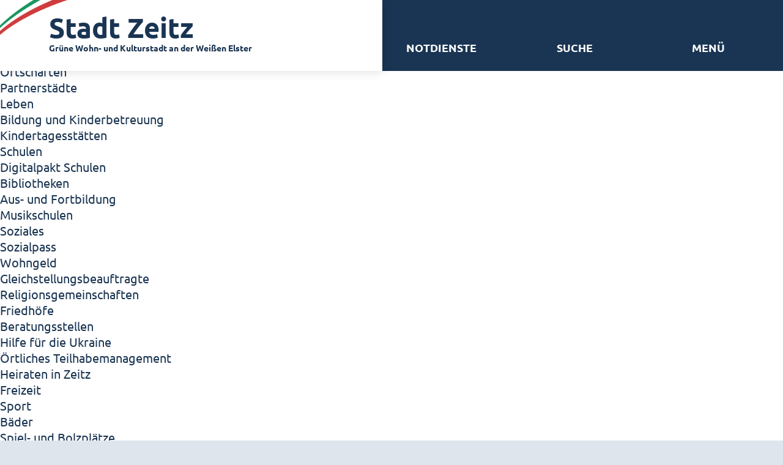

--- FILE ---
content_type: text/html; charset=ISO-8859-15
request_url: https://www.zeitz.de/?ModID=10&object=tx%7C3429.2.1&NavID=3429.272.1&blablu=2&k_sub=1&kat=3429.18.1&kuo=1&ort=3429.1&sfwort=1&alpha=W
body_size: 13291
content:
<!DOCTYPE HTML>
<html lang="de" class="frontend">
<head>
	<meta charset="ISO-8859-15">
			<title>Anliegenliste / Stadt Zeitz</title>
			<meta name="author" content="Stadt Zeitz">
	<meta name="publisher" content="Stadt Zeitz">
	<meta name="designer" content="Advantic GmbH">
	<meta name="copyright" content="&copy; 2026 stadt-zeitz.de">
    <meta name="ncf" content="">

      
	<meta name="robots" content="index,follow">
	<meta name="viewport" content="width=device-width,initial-scale=1">
	<meta name="format-detection" content="telephone=no">
	
		<link rel="alternate" type="application/rss+xml" title="Veranstaltungen" href="https://www.zeitz.de/media/rss/Veranstaltungen.xml"/>
	
	
	<meta property="og:locale" content="de_DE">
	<meta property="og:site_name" content="Stadt Zeitz">
	<meta name="twitter:card" content="summary_large_image">
					<meta property="og:type" content="website">
						<meta property="og:title" content="Dienstleistungsverzeichnis">
			<meta name="twitter:title" content="Dienstleistungsverzeichnis">
							<meta property="og:description" content="">
				<meta name="twitter:description" content="">
					<meta property="og:url" content="https://www.zeitz.de/index.php?ModID=10&amp;object=tx%2C3429.2.1&amp;NavID=3429.272.1&amp;alpha=W&amp;blablu=2&amp;k_sub=1&amp;kat=3429.18.1&amp;kuo=1&amp;ort=3429.1&amp;sfwort=1">
		<meta name="twitter:url" content="https://www.zeitz.de/index.php?ModID=10&amp;object=tx%2C3429.2.1&amp;NavID=3429.272.1&amp;alpha=W&amp;blablu=2&amp;k_sub=1&amp;kat=3429.18.1&amp;kuo=1&amp;ort=3429.1&amp;sfwort=1">
			<meta property="og:image" content="https://www.zeitz.de/layout/stadt-zeitz/assets/img/placeholder-1200x630.png">
	<meta property="og:image:alt" content="Stadt Zeitz">
			<meta name="twitter:image" content="https://www.zeitz.de/layout/stadt-zeitz/assets/img/placeholder-1200x630.png">
		<meta name="twitter:image:alt" content="Stadt Zeitz">
		
	
	<link rel="stylesheet" href="/layout/stadt-zeitz/assets/js/mmenu/mmenu.css?__ts=1623054793">
	<link rel="stylesheet" href="/layout/stadt-zeitz/layout.css?__ts=1765358569">
			<link rel="stylesheet" media="screen" href="/layout/stadt-zeitz/assets/fonts/ubuntu.css">
		<style>
	
		:root {
    		    	--fontsize: 20px;
				    --primarycolor: #1A3553;
				    --primarytextcolor: #FFFFFF;
				    --secondarycolor: #DFE5EC;
				    --secondarytextcolor: #32372F;
				    --linkcolor: #1A3553;
		
    	}
	
	
	
					html { font-size:20px;}
			@media screen and (max-width: 767px) {
				html { font-size:calc(20px - 2px);}
			}
					.primary-bg-color, .submenu .nlv_1 > li > a, #datepicker_events .ui-state-active, .abc-list li a:hover, .abc-list li a:focus { background-color:#1A3553; color:#FFFFFF; }
			.randspalte h3, .randspalte h2, .randspalte h1, .widget-title { border-bottom:0; }
			input[type="submit"] { background-color:#1A3553 !important; color:#FFFFFF !important; }
			.titelbild-pauseplay a i.fad, .titelbild-direction-nav li a i.fad { --fa-primary-color: #FFFFFF; --fa-secondary-color: #1A3553; }
					.primary-text-color, .primary-bg-color a, .primary-bg-color *, .site-footer a.btn, .site-footer .btn, .site-footer .btn a { color:#FFFFFF; }
					a, .linkcolor, .linkcolor a, .more { color:#1A3553; }
					html.frontend { background-color:#DFE5EC; }
					.secondary-bg-color { background-color:#DFE5EC; color:#32372F; }
					.secondary-text-color, .secondary-bg-color a, .secondary-bg-color * { color:#32372F; }
			</style>
	
	
	<link rel="apple-touch-icon" sizes="180x180" href="/apple-touch-icon.png">
	<link rel="icon" type="image/png" sizes="32x32" href="/favicon-32x32.png">
	<link rel="icon" type="image/png" sizes="16x16" href="/favicon-16x16.png">
	<link rel="mask-icon" href="/safari-pinned-tab.svg" color="#ce3c3c">
	<meta name="msapplication-TileColor" content="#ffffff">
	<meta name="theme-color" content="#ffffff">	
	
	
    <script src="/output/js/jquery/jquery-3.7.1.min.js"></script>
    <script src="/output/js/jquery/jquery-ui-1.14.1.min.js"></script>

    <link rel="stylesheet" media="screen" type="text/css" href="/output/js/jquery/jquery-ui.min.css"/>
    <script src="/output/js/jquery/jquery-migrate-3.5.0.min.js"></script>
    
    
    <link rel="stylesheet" href="/output/fonts/fontawesome-6/css/all.min.css">
	
	
	<script src="/output/js/ikiss/basic.min.js"></script>
	
	
	<script>document.addEventListener("touchstart", function(){}, true);</script>
	
	
	<script src="/layout/stadt-zeitz/assets/js/focus-within.js?__ts=1572849112"></script>
	
	
	<script src="//cdn1.readspeaker.com/script/11970/webReader/webReader.js?pids=wr" type="text/javascript"></script>


	</head>
<body id="start" class=" folgeseite pagewidth-full menuwidth-full jumbotronwidth-full superdropdown-menu">
    
<div id="mm-page">
	<div class="sr-jump hide-md">
		<ul aria-label="Sprungziele">
			<li><a href="#jump-content" title="direkt zum Inhalt springen">zum Inhalt</a></li>
			<li><a href="#nav" title="direkt zum Hauptmen&uuml; springen">zum Hauptmen&uuml;</a></li>
						<li><a href="#jump-shortmenu" title="direkt zum Kurzmen&uuml; springen">zum Kurzmen&uuml;</a></li>
			<li><a href="javascript:document.getElementById('text').focus();" title="direkt zur Volltextsuche springen" class="open-full-search">zur Volltextsuche</a></li>
		</ul>
	</div>
	
	
			<script>
			if (navigator.cookieEnabled) {
				$(function() {
					var showCookieNote = ikiss_basic.getCookie('ikiss-cookie-note-off');
					if (showCookieNote !== false) return;
					$('#cookie-note').slideDown();
					$('#cookie-note-accept, #cookie-note-hide').click(function() {
						var setCk = ikiss_basic.setCookie, _paq = window._paq || [];
						setCk('ikiss-cookie-note-off', 1, 365);
						setCk('ikiss-cookie-msg');
						setCk('ikiss-tracking');
						_paq.push(['trackEvent', 'hideCookieNote', 'click']);
						$('#cookie-note').slideUp();
						if ($(this).attr('id') == 'cookie-note-accept') {
							_paq.push(['trackEvent', 'acceptTracking', 'click']);
							setCk('ikiss-tracking-on', 1, 365);
							window.location.reload();
						}
						if ($(this).attr('id') == 'cookie-note-hide') {
							setCk('ikiss-tracking-on');
							var allCk = document.cookie.split(';'), i=0, cCk;
							for (; i < allCk.length; i++) {
								cCk = allCk[i].trim();
								/^_pk_/g.test(cCk) && setCk(cCk.split('=')[0]);
							}
						}
					});
				});
			}
		</script>
		<div id="cookie-note" class="cookie-note bottom-left" data-ikiss-mfid="41.3429.1.1">
			<div class="pull-left">
							<p>Dieser Internetauftritt verwendet Cookies f&uuml;r pers&ouml;nliche Einstellungen und besondere Funktionen.</p>
<p>Au&szlig;erdem m&ouml;chten wir Cookies auch verwenden, um statistische Daten zur Nutzung unseres Angebots zu sammeln. Daf&uuml;r bitten wir um Ihr Einverst&auml;ndnis.</p>
<p><strong><a href="Datenschutz#Cookies">Mehr dazu in unserer Datenschutzerkl&auml;rung.</a></strong></p>
						</div>
			<div class="pull-right">
				<button id="cookie-note-hide" class="btn grayscale"><i class="far fa-times" aria-hidden="true"></i>Weiter ohne Tracking</button><br class="hide"><button id="cookie-note-accept" class="btn"><i class="far fa-check" aria-hidden="true"></i>Weiter mit Tracking</button>
			</div>
		</div>
		<strong id="jump-menu" class="sr-only">Hauptmen&uuml;</strong>
	<nav id="nav" aria-label="Hauptnavigation">
		
	<ul id="rid_0" class="nlv_1">
		<li id="nlt_3429_368" class="npt_off npt_first childs"><a href="/Zeitz-Die-Kleinstadt-/" id="nid_3429_368" class="nlk_off npt_first childs">Zeitz - Die Kleinstadt </a>
		<ul id="rid_3429_368" class="nlv_2">
			<li id="nlt_3429_520" class="npt_off npt_first"><a href="/Zeitz-Die-Kleinstadt-/Willkommen-in-Zeitz-/" id="nid_3429_520" class="nlk_off npt_first">Willkommen in Zeitz!</a></li>
			<li id="nlt_3429_371" class="npt_off"><a href="/Zeitz-Die-Kleinstadt-/Interview-mit-Oberb%C3%BCrgermeister-Christian-Thieme/" id="nid_3429_371" class="nlk_off">Interview mit Oberbürgermeister Christian Thieme</a></li>
			<li id="nlt_3429_485" class="npt_off"><a href="/redirect.phtml?extlink=1&amp;La=1&amp;url_fid=3429.1231.1" target="_blank" id="nid_3429_485" class="nlk_off">Zeitz - Stadt der Zukunft</a></li>
			<li id="nlt_3429_525" class="npt_off"><a href="/Zeitz-Die-Kleinstadt-/Ortschaften/" id="nid_3429_525" class="nlk_off">Ortschaften</a></li>
			<li id="nlt_3429_526" class="npt_off npt_last"><a href="/Zeitz-Die-Kleinstadt-/Partnerst%C3%A4dte/" id="nid_3429_526" class="nlk_off npt_last">Partnerstädte</a></li>
		</ul>
		</li>
		<li id="nlt_3429_162" class="npt_off childs"><a href="/Leben/" id="nid_3429_162" class="nlk_off childs">Leben</a>
		<ul id="rid_3429_162" class="nlv_2">
			<li id="nlt_3429_163" class="npt_off npt_first childs"><a href="/Leben/Bildung-und-Kinderbetreuung/" id="nid_3429_163" class="nlk_off npt_first childs">Bildung und Kinderbetreuung</a>
			<ul id="rid_3429_163" class="nlv_3">
				<li id="nlt_3429_167" class="npt_off npt_first"><a href="/Leben/Bildung-und-Kinderbetreuung/Kindertagesst%C3%A4tten/" id="nid_3429_167" class="nlk_off npt_first">Kindertagesstätten</a></li>
				<li id="nlt_3429_168" class="npt_off childs"><a href="/Leben/Bildung-und-Kinderbetreuung/Schulen/" id="nid_3429_168" class="nlk_off childs">Schulen</a>
				<ul id="rid_3429_168" class="nlv_4">
					<li id="nlt_3429_490" class="npt_off npt_first npt_last"><a href="/Leben/Bildung-und-Kinderbetreuung/Schulen/Digitalpakt-Schulen/" id="nid_3429_490" class="nlk_off npt_first npt_last">Digitalpakt Schulen</a></li>
				</ul>
				</li>
				<li id="nlt_3429_169" class="npt_off"><a href="/Leben/Bildung-und-Kinderbetreuung/Bibliotheken/" id="nid_3429_169" class="nlk_off">Bibliotheken</a></li>
				<li id="nlt_3429_113" class="npt_off"><a href="/Leben/Bildung-und-Kinderbetreuung/Aus-und-Fortbildung/" id="nid_3429_113" class="nlk_off">Aus- und Fortbildung</a></li>
				<li id="nlt_3429_115" class="npt_off npt_last"><a href="/Leben/Bildung-und-Kinderbetreuung/Musikschulen/" id="nid_3429_115" class="nlk_off npt_last">Musikschulen</a></li>
			</ul>
			</li>
			<li id="nlt_3429_164" class="npt_off childs"><a href="/Leben/Soziales/" id="nid_3429_164" class="nlk_off childs">Soziales</a>
			<ul id="rid_3429_164" class="nlv_3">
				<li id="nlt_3429_173" class="npt_off npt_first"><a href="/Leben/Soziales/Sozialpass/" id="nid_3429_173" class="nlk_off npt_first">Sozialpass</a></li>
				<li id="nlt_3429_174" class="npt_off"><a href="/Leben/Soziales/Wohngeld/" id="nid_3429_174" class="nlk_off">Wohngeld</a></li>
				<li id="nlt_3429_178" class="npt_off"><a href="/Leben/Soziales/Gleichstellungsbeauftragte/" id="nid_3429_178" class="nlk_off">Gleichstellungsbeauftragte</a></li>
				<li id="nlt_3429_107" class="npt_off"><a href="/Leben/Soziales/Religionsgemeinschaften/" id="nid_3429_107" class="nlk_off">Religionsgemeinschaften</a></li>
				<li id="nlt_3429_180" class="npt_off"><a href="/Leben/Soziales/Friedh%C3%B6fe/" id="nid_3429_180" class="nlk_off">Friedhöfe</a></li>
				<li id="nlt_3429_269" class="npt_off"><a href="/Leben/Soziales/Beratungsstellen/" id="nid_3429_269" class="nlk_off">Beratungsstellen</a></li>
				<li id="nlt_3429_326" class="npt_off"><a href="/Leben/Soziales/Hilfe-f%C3%BCr-die-Ukraine/" id="nid_3429_326" class="nlk_off">Hilfe für die Ukraine</a></li>
				<li id="nlt_3429_499" class="npt_off npt_last"><a href="/Leben/Soziales/%C3%96rtliches-Teilhabemanagement/" id="nid_3429_499" class="nlk_off npt_last">Örtliches Teilhabemanagement</a></li>
			</ul>
			</li>
			<li id="nlt_3429_400" class="npt_off"><a href="/Leben/Heiraten-in-Zeitz/" id="nid_3429_400" class="nlk_off">Heiraten in Zeitz</a></li>
			<li id="nlt_3429_165" class="npt_off childs"><a href="/Leben/Freizeit/" id="nid_3429_165" class="nlk_off childs">Freizeit</a>
			<ul id="rid_3429_165" class="nlv_3">
				<li id="nlt_3429_271" class="npt_off npt_first"><a href="/Leben/Freizeit/Sport/" id="nid_3429_271" class="nlk_off npt_first">Sport</a></li>
				<li id="nlt_3429_183" class="npt_off"><a href="/Leben/Freizeit/B%C3%A4der/" id="nid_3429_183" class="nlk_off">Bäder</a></li>
				<li id="nlt_3429_185" class="npt_off"><a href="/Leben/Freizeit/Spiel-und-Bolzpl%C3%A4tze/" id="nid_3429_185" class="nlk_off">Spiel- und Bolzplätze</a></li>
				<li id="nlt_3429_186" class="npt_off"><a href="/Leben/Freizeit/Vereine/" id="nid_3429_186" class="nlk_off">Vereine</a></li>
				<li id="nlt_3429_187" class="npt_off"><a href="/Leben/Freizeit/Kleing%C3%A4rten/" id="nid_3429_187" class="nlk_off">Kleingärten</a></li>
				<li id="nlt_3429_184" class="npt_off"><a href="/Leben/Freizeit/Haus-der-Jugend/" id="nid_3429_184" class="nlk_off">Haus der Jugend</a></li>
				<li id="nlt_3429_188" class="npt_off"><a href="/Rad-und-Wanderwege/" id="nid_3429_188" class="nlk_off">Rad- und Wanderwege</a>				</li>
				<li id="nlt_3429_327" class="npt_off"><a href="/Leben/Freizeit/Aktiv-f%C3%BCr-ein-Gr%C3%BCnes-Zeitz-/" id="nid_3429_327" class="nlk_off">Aktiv für ein Grünes Zeitz </a></li>
				<li id="nlt_3429_479" class="npt_off"><a href="/Leben/Freizeit/ZeNaTra/" id="nid_3429_479" class="nlk_off">ZeNaTra</a></li>
				<li id="nlt_3429_551" class="npt_off npt_last"><a href="/Leben/Freizeit/Stadtbibliothek-Martin-Luther-/" id="nid_3429_551" class="nlk_off npt_last">Stadtbibliothek "Martin Luther"</a></li>
			</ul>
			</li>
			<li id="nlt_3429_166" class="npt_off childs"><a href="/Leben/Bauen-und-Wohnen/" id="nid_3429_166" class="nlk_off childs">Bauen und Wohnen</a>
			<ul id="rid_3429_166" class="nlv_3">
				<li id="nlt_3429_190" class="npt_off npt_first childs"><a href="/Leben/Bauen-und-Wohnen/Stadtentwicklung/" id="nid_3429_190" class="nlk_off npt_first childs">Stadtentwicklung</a>
				<ul id="rid_3429_190" class="nlv_4">
					<li id="nlt_3429_287" class="npt_off npt_first"><a href="/Leben/Bauen-und-Wohnen/Stadtentwicklung/ISEK-2035/" id="nid_3429_287" class="nlk_off npt_first">ISEK 2035</a></li>
					<li id="nlt_3429_288" class="npt_off npt_last"><a href="/Leben/Bauen-und-Wohnen/Stadtentwicklung/Leitbild/" id="nid_3429_288" class="nlk_off npt_last">Leitbild</a></li>
				</ul>
				</li>
				<li id="nlt_3429_191" class="npt_off"><a href="/Wirtschaft-und-Standort/Grundst%C3%BCcke-und-Immobilien/" id="nid_3429_191" class="nlk_off">Grundstücke und Immobilien</a></li>
				<li id="nlt_3429_286" class="npt_off"><a href="/Leben/Bauen-und-Wohnen/Bauleitplanung/" id="nid_3429_286" class="nlk_off">Bauleitplanung</a></li>
				<li id="nlt_3429_193" class="npt_off"><a href="/Leben/Bauen-und-Wohnen/Denkmalschutz/" id="nid_3429_193" class="nlk_off">Denkmalschutz</a></li>
				<li id="nlt_3429_192" class="npt_off"><a href="/Leben/Bauen-und-Wohnen/F%C3%B6rderprojekte/" id="nid_3429_192" class="nlk_off">Förderprojekte</a>				</li>
				<li id="nlt_3429_300" class="npt_off"><a href="/Leben/Bauen-und-Wohnen/Kommunale-F%C3%B6rderprogramme/" id="nid_3429_300" class="nlk_off">Kommunale Förderprogramme</a></li>
				<li id="nlt_3429_301" class="npt_off npt_last"><a href="/Leben/Bauen-und-Wohnen/Programme-der-St%C3%A4dtebauf%C3%B6rderung/" id="nid_3429_301" class="nlk_off npt_last">Programme der Städtebauförderung</a></li>
			</ul>
			</li>
			<li id="nlt_3429_295" class="npt_off"><a href="/Leben/Brand-Katastrophenschutz/" id="nid_3429_295" class="nlk_off">Brand- &amp; Katastrophenschutz</a></li>
			<li id="nlt_3429_509" class="npt_off npt_last"><a href="/redirect.phtml?extlink=1&amp;La=1&amp;url_fid=3429.1379.1" target="_blank" id="nid_3429_509" class="nlk_off npt_last">Tierheim</a></li>
		</ul>
		</li>
		<li id="nlt_3429_195" class="npt_off childs"><a href="/Kultur/" id="nid_3429_195" class="nlk_off childs">Kultur</a>
		<ul id="rid_3429_195" class="nlv_2">
			<li id="nlt_3429_199" class="npt_off npt_first childs"><a href="/Kultur/Staunen/" id="nid_3429_199" class="nlk_off npt_first childs">Staunen</a>
			<ul id="rid_3429_199" class="nlv_3">
				<li id="nlt_3429_265" class="npt_off npt_first"><a href="/Kultur/Staunen/Schlosspark-Moritzburg-Zeitz/" id="nid_3429_265" class="nlk_off npt_first">Schlosspark Moritzburg Zeitz</a></li>
				<li id="nlt_3429_202" class="npt_off"><a href="/Kultur/Staunen/Museum-Schloss-Moritzburg/" id="nid_3429_202" class="nlk_off">Museum Schloss Moritzburg</a></li>
				<li id="nlt_3429_203" class="npt_off"><a href="/Kultur/Staunen/Unterirdisches-Zeitz/" id="nid_3429_203" class="nlk_off">Unterirdisches Zeitz</a></li>
				<li id="nlt_3429_204" class="npt_off"><a href="/Kultur/Staunen/Brikettfabrik-Hermannschacht/" id="nid_3429_204" class="nlk_off">Brikettfabrik Hermannschacht</a></li>
				<li id="nlt_3429_205" class="npt_off"><a href="/Kultur/Staunen/Dom-Kirchen-und-Kl%C3%B6ster/" id="nid_3429_205" class="nlk_off">Dom, Kirchen und Klöster</a></li>
				<li id="nlt_3429_206" class="npt_off"><a href="/Kultur/Staunen/Historisches-Zeitz/" id="nid_3429_206" class="nlk_off">Historisches Zeitz</a></li>
				<li id="nlt_3429_290" class="npt_off npt_last"><a href="/Kultur/Staunen/Rathaus/" id="nid_3429_290" class="nlk_off npt_last">Rathaus</a></li>
			</ul>
			</li>
			<li id="nlt_3429_200" class="npt_off childs"><a href="/Kultur/Erleben/" id="nid_3429_200" class="nlk_off childs">Erleben</a>
			<ul id="rid_3429_200" class="nlv_3">
				<li id="nlt_3429_207" class="npt_off npt_first"><a href="/Kultur/Erleben/Veranstaltungskalender/" id="nid_3429_207" class="nlk_off npt_first">Veranstaltungskalender</a></li>
				<li id="nlt_3429_208" class="npt_off npt_last"><a href="/Kultur/Erleben/Veranstaltungsorte/" id="nid_3429_208" class="nlk_off npt_last">Veranstaltungsorte</a></li>
			</ul>
			</li>
			<li id="nlt_3429_201" class="npt_off npt_last childs"><a href="/Kultur/Informieren/" id="nid_3429_201" class="nlk_off npt_last childs">Informieren</a>
			<ul id="rid_3429_201" class="nlv_3">
				<li id="nlt_3429_211" class="npt_off npt_first npt_last"><a href="/Kultur/Informieren/" id="nid_3429_211" class="nlk_off npt_first npt_last">Tourist-Information</a></li>
			</ul>
			</li>
		</ul>
		</li>
		<li id="nlt_3429_196" class="npt_on childs"><a href="/Rathaus-und-Service/" id="nid_3429_196" class="nlk_on childs">Rathaus und Service</a>
		<ul id="rid_3429_196" class="nlv_2">
			<li id="nlt_3429_216" class="npt_on npt_first childs"><a href="/Rathaus-und-Service/B%C3%BCrgerservice/" id="nid_3429_216" class="nlk_on npt_first childs">Bürgerservice</a>
			<ul id="rid_3429_216" class="nlv_3">
				<li id="nlt_3429_220" class="npt_on npt_first"><a href="/Rathaus-und-Service/B%C3%BCrgerservice/Anliegen-von-A-bis-Z/" id="nid_3429_220" class="nlk_on npt_first">Anliegen von A bis Z</a>				</li>
				<li id="nlt_3429_221" class="npt_off"><a href="/Rathaus-und-Service/B%C3%BCrgerservice/B%C3%BCrgerb%C3%BCro/" id="nid_3429_221" class="nlk_off">Bürgerbüro</a></li>
				<li id="nlt_3429_222" class="npt_off"><a href="/Rathaus-und-Service/B%C3%BCrgerservice/Standesamt/" id="nid_3429_222" class="nlk_off">Standesamt</a></li>
				<li id="nlt_3429_223" class="npt_off"><a href="/Rathaus-und-Service/B%C3%BCrgerservice/Ordnungsamt/" id="nid_3429_223" class="nlk_off">Ordnungsamt</a></li>
				<li id="nlt_3429_224" class="npt_off"><a href="/Rathaus-und-Service/B%C3%BCrgerservice/Sag-s-uns-einfach-/" id="nid_3429_224" class="nlk_off">Sag's uns einfach!</a></li>
				<li id="nlt_3429_226" class="npt_off"><a href="/Rathaus-und-Service/B%C3%BCrgerservice/Ortsrecht/" id="nid_3429_226" class="nlk_off">Ortsrecht</a></li>
				<li id="nlt_3429_228" class="npt_off"><a href="/Rathaus-und-Service/B%C3%BCrgerservice/Stadtarchiv/" id="nid_3429_228" class="nlk_off">Stadtarchiv</a></li>
				<li id="nlt_3429_450" class="npt_off npt_last childs"><a href="/Rathaus-und-Service/B%C3%BCrgerservice/Online-Terminvereinbarung/" id="nid_3429_450" class="nlk_off npt_last childs">Online-Terminvereinbarung</a>
				<ul id="rid_3429_450" class="nlv_4">
					<li id="nlt_3429_438" class="npt_off npt_first"><a href="/Rathaus-und-Service/B%C3%BCrgerservice/Online-Terminvereinbarung/Online-Termine/" id="nid_3429_438" class="nlk_off npt_first">Terminbuchung</a></li>
					<li id="nlt_3429_453" class="npt_off npt_last"><a href="/Rathaus-und-Service/B%C3%BCrgerservice/Online-Terminvereinbarung/Online-Termine/" id="nid_3429_453" class="nlk_off npt_last">Online-Termine</a></li>
				</ul>
				</li>
			</ul>
			</li>
			<li id="nlt_3429_217" class="npt_off childs"><a href="/Rathaus-und-Service/Aktuelles/" id="nid_3429_217" class="nlk_off childs">Aktuelles</a>
			<ul id="rid_3429_217" class="nlv_3">
				<li id="nlt_3429_229" class="npt_off npt_first"><a href="/Rathaus-und-Service/Aktuelles/Pressemitteilungen/" id="nid_3429_229" class="nlk_off npt_first">Pressemitteilungen</a>				</li>
				<li id="nlt_3429_230" class="npt_off childs"><a href="/Rathaus-und-Service/Aktuelles/Bekanntmachungen/" id="nid_3429_230" class="nlk_off childs">Bekanntmachungen</a>
				<ul id="rid_3429_230" class="nlv_4">
					<li id="nlt_3429_474" class="npt_off npt_first"><a href="/Rathaus-und-Service/Aktuelles/Bekanntmachungen/%C3%96ffentliche-Bekanntmachungen/" id="nid_3429_474" class="nlk_off npt_first">Öffentliche Bekanntmachungen</a></li>
					<li id="nlt_3429_475" class="npt_off npt_last"><a href="/Rathaus-und-Service/Aktuelles/Bekanntmachungen/Gremiensitzungen/" id="nid_3429_475" class="nlk_off npt_last">Gremiensitzungen</a></li>
				</ul>
				</li>
				<li id="nlt_3429_231" class="npt_off"><a href="/Rathaus-und-Service/Aktuelles/Ausschreibungen/" id="nid_3429_231" class="nlk_off">Ausschreibungen</a></li>
				<li id="nlt_3429_232" class="npt_off"><a href="/Rathaus-und-Service/Aktuelles/Stellenportal/" id="nid_3429_232" class="nlk_off">Stellenportal</a></li>
				<li id="nlt_3429_233" class="npt_off"><a href="/Rathaus-und-Service/Aktuelles/Stra%C3%9Fensperrungen/" id="nid_3429_233" class="nlk_off">Straßensperrungen</a></li>
				<li id="nlt_3429_234" class="npt_off npt_last"><a href="/Rathaus-und-Service/Aktuelles/Amtsblatt-Michaelbote/" id="nid_3429_234" class="nlk_off npt_last">Amtsblatt Michaelbote</a></li>
			</ul>
			</li>
			<li id="nlt_3429_218" class="npt_off childs"><a href="/Rathaus-und-Service/Politik/" id="nid_3429_218" class="nlk_off childs">Politik</a>
			<ul id="rid_3429_218" class="nlv_3">
				<li id="nlt_3429_235" class="npt_off npt_first childs"><a href="/Rathaus-und-Service/Politik/Stadtrat-und-Fraktionen/" id="nid_3429_235" class="nlk_off npt_first childs">Stadtrat und Fraktionen</a>
				<ul id="rid_3429_235" class="nlv_4">
					<li id="nlt_3429_316" class="npt_off npt_first npt_last"><a href="/Rathaus-und-Service/Politik/Stadtrat-und-Fraktionen/Aufzeichnungen-Sitzungen-/" id="nid_3429_316" class="nlk_off npt_first npt_last">Aufzeichnungen Sitzungen </a></li>
				</ul>
				</li>
				<li id="nlt_3429_236" class="npt_off"><a href="/redirect.phtml?extlink=1&amp;La=1&amp;url_fid=3429.65.1" target="_top" id="nid_3429_236" class="nlk_off">Ortschaftsräte</a></li>
				<li id="nlt_3429_237" class="npt_off"><a href="/redirect.phtml?extlink=1&amp;La=1&amp;url_fid=3429.1179.1" target="_top" id="nid_3429_237" class="nlk_off">Sitzungskalender</a></li>
				<li id="nlt_3429_289" class="npt_off"><a href="/redirect.phtml?extlink=1&amp;La=1&amp;url_fid=3429.140.1" target="_top" id="nid_3429_289" class="nlk_off">Recherche Ratsinformationen</a></li>
				<li id="nlt_3429_238" class="npt_off"><a href="/Rathaus-und-Service/Politik/Seniorenbeirat/" id="nid_3429_238" class="nlk_off">Seniorenbeirat</a></li>
				<li id="nlt_3429_482" class="npt_off"><a href="/Rathaus-und-Service/Politik/Jugendparlament/" id="nid_3429_482" class="nlk_off">Jugendparlament</a></li>
				<li id="nlt_3429_239" class="npt_off npt_last"><a href="/Rathaus-und-Service/Politik/Wahlen/" id="nid_3429_239" class="nlk_off npt_last">Wahlen</a></li>
			</ul>
			</li>
			<li id="nlt_3429_219" class="npt_off npt_last childs"><a href="/Rathaus-und-Service/Verwaltung/" id="nid_3429_219" class="nlk_off npt_last childs">Verwaltung</a>
			<ul id="rid_3429_219" class="nlv_3">
				<li id="nlt_3429_241" class="npt_off npt_first"><a href="/Rathaus-und-Service/Verwaltung/Oberb%C3%BCrgermeister/" id="nid_3429_241" class="nlk_off npt_first">Oberbürgermeister</a></li>
				<li id="nlt_3429_240" class="npt_off"><a href="/Rathaus-und-Service/Verwaltung/Kontakt-und-Anfahrt/" id="nid_3429_240" class="nlk_off">Kontakt und Anfahrt</a></li>
				<li id="nlt_3429_242" class="npt_off"><a href="/Rathaus-und-Service/Verwaltung/Ansprechpersonen/" id="nid_3429_242" class="nlk_off">Ansprechpersonen</a></li>
				<li id="nlt_3429_244" class="npt_off"><a href="/Rathaus-und-Service/Verwaltung/Finanzen/" id="nid_3429_244" class="nlk_off">Finanzen</a></li>
				<li id="nlt_3429_323" class="npt_off"><a href="/Rathaus-und-Service/Verwaltung/Beteiligungsberichte/" id="nid_3429_323" class="nlk_off">Beteiligungsberichte</a></li>
				<li id="nlt_3429_554" class="npt_off npt_last"><a href="/Rathaus-und-Service/Verwaltung/Girls-und-Boys-Day-2026/" id="nid_3429_554" class="nlk_off npt_last">Girls' und Boys' Day 2026</a></li>
			</ul>
			</li>
		</ul>
		</li>
		<li id="nlt_3429_197" class="npt_off childs"><a href="/Wirtschaft-und-Standort/" id="nid_3429_197" class="nlk_off childs">Wirtschaft und Standort</a>
		<ul id="rid_3429_197" class="nlv_2">
			<li id="nlt_3429_282" class="npt_off npt_first"><a href="/Wirtschaft-und-Standort/Strukturwandel/" id="nid_3429_282" class="nlk_off npt_first">Strukturwandel</a></li>
			<li id="nlt_3429_246" class="npt_off"><a href="/Wirtschaft-und-Standort/Wirtschaftsstandort/" id="nid_3429_246" class="nlk_off">Wirtschaftsstandort</a></li>
			<li id="nlt_3429_389" class="npt_off"><a href="/Wirtschaft-und-Standort/Innenstadt/" id="nid_3429_389" class="nlk_off">Innenstadt</a></li>
			<li id="nlt_3429_247" class="npt_off"><a href="/Wirtschaft-und-Standort/Grundst%C3%BCcke-und-Immobilien/" id="nid_3429_247" class="nlk_off">Grundstücke und Immobilien</a></li>
			<li id="nlt_3429_259" class="npt_off"><a href="/Wirtschaft-und-Standort/Zeitzer-Michael/" id="nid_3429_259" class="nlk_off">Zeitzer Michael</a></li>
			<li id="nlt_3429_283" class="npt_off npt_last"><a href="/Rathaus-und-Service/Aktuelles/Ausschreibungen/" id="nid_3429_283" class="nlk_off npt_last">Ausschreibungen</a></li>
		</ul>
		</li>
		<li id="nlt_3429_257" class="npt_off npt_last"><a href="/Interaktive-Karte/" id="nid_3429_257" class="nlk_off npt_last">Interaktive Karte</a></li>
	</ul>
	</nav>
	<div class="mm-kontakt hide-xs">
		<h2>Kontakt</h2><div style="display:inline">
<div class="adressen">
		 
			<div class="result-list">
			

<div>
			<div class="overlay" data-ikiss-mfid="9.3429.1.1">
			<a class="overlay-link" href="/Rathaus-und-Service/B%C3%BCrgerservice/Anliegen-von-A-bis-Z/Anliegenliste/index.php?object=tx,3429.1.1&amp;ModID=9&amp;FID=3429.1.1&amp;NavID=3429.272.1" title="Stadtverwaltung Zeitz"></a>
			<div class="overlay-content">
					
				<address class="list-text flex-row">
					<div class="flex-col-3 flex-col-md-1">
					<strong class="list-title">Stadtverwaltung Zeitz</strong>
					
					
											<p>
							Altmarkt&nbsp;1<br>06712&nbsp;Zeitz<br>						</p>
										
					</div>
					
					
											<div class="flex-col-2x3 flex-col-md-1">
							<ul class="com-list">
																		<li>
											 
												<a href="tel:+49 3441 83-0" title="Anrufen">Tel.: +49 3441 83-0</a>										</li>
																			<li>
											 
												E-Mail: <a href="mailto:webmaster@stadt-zeitz.de" title="E-Mail schreiben" class="csslink_email">webmaster@stadt-zeitz.de</a>										</li>
																</ul>
						</div>
										</address>
				
				</div>
		</div>
	</div></div>	</div>
</div>
	</div>

	<header class="site-header" role="banner">
		<div class="top wrapper">
			<div class="top-bar">
				<div class="flex-row">
					<div class="logo flex-col-3 flex-col-md-2" data-ikiss-mfid="41.3429.1.1">
						<a href="/" title="Zur Startseite" class="headerheight">
														<span>
							<strong>Stadt Zeitz</strong><br><small>Grüne Wohn- und Kulturstadt an der Weißen Elster</small>							</span>
													</a>
					</div>
					<div class="header-right flex-col-2x3 flex-col-md-2 text-right">
						<div class="flex-inner headerheight">
						    <div class="flex-inner sm-links">
    						        							<div class="top-optionen">
    								<a href="/turmkamera"><i class="fal fa-webcam" aria-hidden="true"></i></a>
    							</div>
    						         							<div class="top-optionen">
    								<a href="https://www.instagram.com/stadtzeitz/" target="_blank"><i class="fab fa-instagram" aria-hidden="true"></i></a>
    							</div>
    						         							<div class="top-optionen">
    								<a href="https://www.youtube.com/channel/UCx4zfnkl-CfsKiQ77m3ob3w" target="_blank"><i class="fab fa-youtube" aria-hidden="true"></i></a>
    							</div>
    						         							<div class="top-optionen">
    								<a href="https://www.whatsapp.com/channel/0029VaZrrPoJUM2Tb3TPrs2s" target="_blank"><i class="fab fa-whatsapp" aria-hidden="true"></i></a>
    							</div>
    						         							<div class="top-optionen">
    								<a href="https://www.facebook.com/profile.php?id=100093670356945" target="_blank"><i class="fab fa-facebook" aria-hidden="true"></i></a>
    							</div>
    						         							<div class="top-optionen">
    								<a href="https://www.tiktok.com/@stadt_zeitz" target="_blank"><i class="fab fa-tiktok" aria-hidden="true"></i></a>
    							</div>
    						    						    </div>
						    <div class="flex-inner top-options">
    							<div class="top-optionen notdienste">
    								<a href="/System/Notdienste"><i class="fal fa-siren-on" aria-hidden="true"></i> <span>Notdienste</span></a>
    							</div>
    							<button class="btn-search"><i class="far fa-search" aria-hidden="true"></i>Suche</button>
    							<a href="#nav" class="btn-menu" role="button"><i class="far fa-bars" aria-hidden="true"></i><div class="menutxt">Men&uuml;</div></a>
							</div>
						</div>
					</div>
				</div>
			</div>
		</div>
		<div class="suche" role="search">
			<strong id="jump-search" class="sr-only">Volltextsuche</strong>
			<div class="wrapper">
				<form name="suchform" action="/" method="get">
					
					<input name="NavID" value="3429.11" type="hidden"> 
					<label for="text" class="sr-only">Was k&ouml;nnen wir f&uuml;r Sie tun?</label>
					<input name="such" id="text" placeholder="Was k&ouml;nnen wir f&uuml;r Sie tun?" type="text">
					<button type="submit" class="submit" title="Suchen"><i class="far fa-search fa-fw" aria-hidden="true"></i><span class="sr-only">Suchen</span></button>
				</form>
				<div class="haeufig-gesucht">
					<h2>H&auml;ufig gesucht</h2><div style="display:inline">
<ul class="unstyled-list">
					<li data-ikiss-mfid="5.3429.220.1">	
				 
					<a href="/Rathaus-und-Service/B%C3%BCrgerservice/Anliegen-von-A-bis-Z/" class="csslink_intern">Anliegen von A bis Z</a>
							</li>
					<li data-ikiss-mfid="5.3429.232.1">	
				 
					<a href="/Rathaus-und-Service/Aktuelles/Stellenportal/" class="csslink_intern">Stellenportal</a>
							</li>
					<li data-ikiss-mfid="5.3429.453.1">	
				 
					<a href="/Rathaus-und-Service/B%C3%BCrgerservice/Online-Terminvereinbarung/Online-Termine/" class="csslink_intern">Online-Termine</a>
							</li>
					<li data-ikiss-mfid="5.3429.13.1">	
				 
					<a href="/System/Ansprechpartner/" class="csslink_intern">Ansprechpartner</a>
							</li>
					<li data-ikiss-mfid="5.3429.221.1">	
				 
					<a href="/Rathaus-und-Service/B%C3%BCrgerservice/B%C3%BCrgerb%C3%BCro/" class="csslink_intern">Bürgerbüro</a>
							</li>
					<li data-ikiss-mfid="5.3429.281.1">	
				 
					<a href="/System/Standesamt/" class="csslink_intern">Standesamt</a>
							</li>
					<li data-ikiss-mfid="5.3429.234.1">	
				 
					<a href="/Rathaus-und-Service/Aktuelles/Amtsblatt-Michaelbote/" class="csslink_intern">Amtsblatt Michaelbote</a>
							</li>
					<li data-ikiss-mfid="5.3429.344.1">	
				 
					<a href="/Leben/Bildung-und-Kinderbetreuung/Schulen/Schulanmeldung-2027-2028/" class="csslink_intern">Schulanmeldung 2027/2028</a>
							</li>
					<li data-ikiss-mfid="5.3429.233.1">	
				 
					<a href="/Rathaus-und-Service/Aktuelles/Stra%C3%9Fensperrungen/" class="csslink_intern">Straßensperrungen</a>
							</li>
			</ul>
</div>
				</div>
			</div>
		</div>
				<nav class="breadcrumb">
			<div class="wrapper">
				<ol aria-label="Navigationspfad">
		<li class="npt_off npt_first"><a href="/Kurzmen%C3%BC/Startseite/" class="nlk_off npt_first">Startseite</a></li>
		<li class="npt_on childs"><a href="/Rathaus-und-Service/" class="nlk_on childs">Rathaus und Service</a></li>
		<li class="npt_on childs"><a href="/Rathaus-und-Service/B%C3%BCrgerservice/" class="nlk_on childs">Bürgerservice</a></li>
		<li class="npt_on npt_last"><a href="/Rathaus-und-Service/B%C3%BCrgerservice/Anliegen-von-A-bis-Z/" class="nlk_on npt_last">Anliegen von A bis Z</a></li>
</ol>
			</div>
		</nav>
			</header>
	<main class="site-main wrapper">
		  
<div class="row">

    
        
    
    
    <div class="main-content column-1 column-md-1 column-smmd-1">
        <strong id="jump-content" class="sr-only">Inhalt</strong>
         
            <div id="readspeaker_button1" class="rs_skip rsbtn rs_preserve">
                <a rel="nofollow" class="rsbtn_play" accesskey="L" title="Um den Text anzuhören, verwenden Sie bitte ReadSpeaker" href="//app-eu.readspeaker.com/cgi-bin/rsent?customerid=11970&lang=de_de&readid=vorlesen&url=https%3A%2F%2Fwww.zeitz.de%2F%2Findex.php%3FModID%3D10%26object%3Dtx%252C3429.2.1%26NavID%3D3429.272.1%26alpha%3DW%26blablu%3D2%26k_sub%3D1%26kat%3D3429.18.1%26kuo%3D1%26ort%3D3429.1%26sfwort%3D1">
                    <span class="rsbtn_left rsimg rspart"><span class="rsbtn_text"><span>Vorlesen</span></span></span>
                    <span class="rsbtn_right rsimg rsplay rspart"></span>
                </a>
            </div>
         
        <div id="vorlesen">
             <form id="SFm" name="SFm" rel="nofollow" action="/Rathaus-und-Service/B%C3%BCrgerservice/Anliegen-von-A-bis-Z/Anliegenliste/index.php" method="get" target="_self" style="display:inline">
<input type="hidden" name="ModID" value="10">
<input type="hidden" name="object" value="tx,3429.2.1">
<input type="hidden" name="La" value="1">
<input type="hidden" name="NavID" value="3429.272.1">              <h1 class="page-title">Anliegenliste</h1>
             
    <div class="inputs">
                <div class="row">
            
            
                        <div class="column-2">
                <label for="suchbegriff">Suchbegriff:</label>
                <input type="text" name="text" value="" id="suchbegriff">            </div>
        
                          <div class="column-2">
                    <label for="kategorie">Kategorie:</label>
                    <select name="kat"  id="kategorie">
<option value="1,">-keine Auswahl-</option>
<option value="3429.521">AnliegenGruppen</option>
<option value="3429.324">&#160;&#160;&#160;&#160;Lebenslagen f&uuml;r B&uuml;rgerinnen und B&uuml;rger</option>
<option value="3429.548">&#160;&#160;&#160;&#160;&#160;&#160;&#160;&#160;Online-Antr&auml;ge</option>
<option value="3429.327">&#160;&#160;&#160;&#160;&#160;&#160;&#160;&#160;Geburt</option>
<option value="3429.362">&#160;&#160;&#160;&#160;&#160;&#160;&#160;&#160;&#160;&#160;&#160;&#160;Vor der Geburt</option>
<option value="3429.363">&#160;&#160;&#160;&#160;&#160;&#160;&#160;&#160;&#160;&#160;&#160;&#160;Nach der Geburt</option>
<option value="3429.328">&#160;&#160;&#160;&#160;&#160;&#160;&#160;&#160;Partnerschaft und Familie</option>
<option value="3429.364">&#160;&#160;&#160;&#160;&#160;&#160;&#160;&#160;&#160;&#160;&#160;&#160;Adoption und Pflegekinder</option>
<option value="3429.365">&#160;&#160;&#160;&#160;&#160;&#160;&#160;&#160;&#160;&#160;&#160;&#160;Kinderbetreuung</option>
<option value="3429.366">&#160;&#160;&#160;&#160;&#160;&#160;&#160;&#160;&#160;&#160;&#160;&#160;Eheschlie&szlig;ung</option>
<option value="3429.367">&#160;&#160;&#160;&#160;&#160;&#160;&#160;&#160;&#160;&#160;&#160;&#160;Scheidung</option>
<option value="3429.368">&#160;&#160;&#160;&#160;&#160;&#160;&#160;&#160;&#160;&#160;&#160;&#160;Trennung mit Kind</option>
<option value="3429.329">&#160;&#160;&#160;&#160;&#160;&#160;&#160;&#160;Schule, Ausbildung und Studium</option>
<option value="3429.369">&#160;&#160;&#160;&#160;&#160;&#160;&#160;&#160;&#160;&#160;&#160;&#160;Schule</option>
<option value="3429.370">&#160;&#160;&#160;&#160;&#160;&#160;&#160;&#160;&#160;&#160;&#160;&#160;Berufsausbildung</option>
<option value="3429.371">&#160;&#160;&#160;&#160;&#160;&#160;&#160;&#160;&#160;&#160;&#160;&#160;Studium</option>
<option value="3429.330">&#160;&#160;&#160;&#160;&#160;&#160;&#160;&#160;Arbeit</option>
<option value="3429.372">&#160;&#160;&#160;&#160;&#160;&#160;&#160;&#160;&#160;&#160;&#160;&#160;Weiterbildung</option>
<option value="3429.374">&#160;&#160;&#160;&#160;&#160;&#160;&#160;&#160;&#160;&#160;&#160;&#160;Jobsuche und Arbeitslosigkeit</option>
<option value="3429.375">&#160;&#160;&#160;&#160;&#160;&#160;&#160;&#160;&#160;&#160;&#160;&#160;Anerkennung ausl&auml;ndischer Berufsqualifikationen</option>
<option value="3429.331">&#160;&#160;&#160;&#160;&#160;&#160;&#160;&#160;Bauen und Wohnen</option>
<option value="3429.376">&#160;&#160;&#160;&#160;&#160;&#160;&#160;&#160;&#160;&#160;&#160;&#160;Hausbau und Immobilienerwerb</option>
<option value="3429.377">&#160;&#160;&#160;&#160;&#160;&#160;&#160;&#160;&#160;&#160;&#160;&#160;Wohnen und Umzug</option>
<option value="3429.332">&#160;&#160;&#160;&#160;&#160;&#160;&#160;&#160;Steuern und Abgaben</option>
<option value="3429.378">&#160;&#160;&#160;&#160;&#160;&#160;&#160;&#160;&#160;&#160;&#160;&#160;Steuererkl&auml;rung</option>
<option value="3429.379">&#160;&#160;&#160;&#160;&#160;&#160;&#160;&#160;&#160;&#160;&#160;&#160;Einkommensteuer und Kirchensteuer</option>
<option value="3429.380">&#160;&#160;&#160;&#160;&#160;&#160;&#160;&#160;&#160;&#160;&#160;&#160;Sozialabgaben</option>
<option value="3429.381">&#160;&#160;&#160;&#160;&#160;&#160;&#160;&#160;&#160;&#160;&#160;&#160;Grundsteuer und Grunderwerbsteuer</option>
<option value="3429.382">&#160;&#160;&#160;&#160;&#160;&#160;&#160;&#160;&#160;&#160;&#160;&#160;Zweitwohnsteuer</option>
<option value="3429.383">&#160;&#160;&#160;&#160;&#160;&#160;&#160;&#160;&#160;&#160;&#160;&#160;Fahrzeugsteuern</option>
<option value="3429.384">&#160;&#160;&#160;&#160;&#160;&#160;&#160;&#160;&#160;&#160;&#160;&#160;Erbschaftsteuer und Schenkungsteuer</option>
<option value="3429.385">&#160;&#160;&#160;&#160;&#160;&#160;&#160;&#160;&#160;&#160;&#160;&#160;Sonstige Steuern</option>
<option value="3429.333">&#160;&#160;&#160;&#160;&#160;&#160;&#160;&#160;Ausweise und Dokumente</option>
<option value="3429.387">&#160;&#160;&#160;&#160;&#160;&#160;&#160;&#160;&#160;&#160;&#160;&#160;Ausweise</option>
<option value="3429.388">&#160;&#160;&#160;&#160;&#160;&#160;&#160;&#160;&#160;&#160;&#160;&#160;Urkunden und Bescheinigungen</option>
<option value="3429.334">&#160;&#160;&#160;&#160;&#160;&#160;&#160;&#160;Migration und Integration</option>
<option value="3429.389">&#160;&#160;&#160;&#160;&#160;&#160;&#160;&#160;&#160;&#160;&#160;&#160;Einwanderung</option>
<option value="3429.390">&#160;&#160;&#160;&#160;&#160;&#160;&#160;&#160;&#160;&#160;&#160;&#160;Asyl</option>
<option value="3429.391">&#160;&#160;&#160;&#160;&#160;&#160;&#160;&#160;&#160;&#160;&#160;&#160;Einb&uuml;rgerung</option>
<option value="3429.335">&#160;&#160;&#160;&#160;&#160;&#160;&#160;&#160;Mobilit&auml;t und Fahrzeuge</option>
<option value="3429.392">&#160;&#160;&#160;&#160;&#160;&#160;&#160;&#160;&#160;&#160;&#160;&#160;F&uuml;hrerscheine</option>
<option value="3429.393">&#160;&#160;&#160;&#160;&#160;&#160;&#160;&#160;&#160;&#160;&#160;&#160;Fahrzeugbesitz</option>
<option value="3429.336">&#160;&#160;&#160;&#160;&#160;&#160;&#160;&#160;Wahlen, Engagement und Beteiligung</option>
<option value="3429.394">&#160;&#160;&#160;&#160;&#160;&#160;&#160;&#160;&#160;&#160;&#160;&#160;Engagement und Beteiligung</option>
<option value="3429.395">&#160;&#160;&#160;&#160;&#160;&#160;&#160;&#160;&#160;&#160;&#160;&#160;Wahlen</option>
<option value="3429.337">&#160;&#160;&#160;&#160;&#160;&#160;&#160;&#160;Hobby und Freizeit</option>
<option value="3429.396">&#160;&#160;&#160;&#160;&#160;&#160;&#160;&#160;&#160;&#160;&#160;&#160;Veranstaltungen und Feste</option>
<option value="3429.397">&#160;&#160;&#160;&#160;&#160;&#160;&#160;&#160;&#160;&#160;&#160;&#160;Fischen und Jagen</option>
<option value="3429.398">&#160;&#160;&#160;&#160;&#160;&#160;&#160;&#160;&#160;&#160;&#160;&#160;Tierhaltung</option>
<option value="3429.338">&#160;&#160;&#160;&#160;&#160;&#160;&#160;&#160;Reisen und Auslandsaufenthalt</option>
<option value="3429.400">&#160;&#160;&#160;&#160;&#160;&#160;&#160;&#160;&#160;&#160;&#160;&#160;Reisen</option>
<option value="3429.401">&#160;&#160;&#160;&#160;&#160;&#160;&#160;&#160;&#160;&#160;&#160;&#160;Auslandsaufenthalt</option>
<option value="3429.402">&#160;&#160;&#160;&#160;&#160;&#160;&#160;&#160;&#160;&#160;&#160;&#160;Auswanderung</option>
<option value="3429.339">&#160;&#160;&#160;&#160;&#160;&#160;&#160;&#160;Gesundheit und Vorsorge</option>
<option value="3429.403">&#160;&#160;&#160;&#160;&#160;&#160;&#160;&#160;&#160;&#160;&#160;&#160;Gesundheitsvorsorge</option>
<option value="3429.404">&#160;&#160;&#160;&#160;&#160;&#160;&#160;&#160;&#160;&#160;&#160;&#160;Krankheit</option>
<option value="3429.405">&#160;&#160;&#160;&#160;&#160;&#160;&#160;&#160;&#160;&#160;&#160;&#160;Behinderung</option>
<option value="3429.406">&#160;&#160;&#160;&#160;&#160;&#160;&#160;&#160;&#160;&#160;&#160;&#160;Pflege</option>
<option value="3429.340">&#160;&#160;&#160;&#160;&#160;&#160;&#160;&#160;Sozialleistungen</option>
<option value="3429.407">&#160;&#160;&#160;&#160;&#160;&#160;&#160;&#160;&#160;&#160;&#160;&#160;Existenzsicherung und staatliche Unterst&uuml;tzung</option>
<option value="3429.341">&#160;&#160;&#160;&#160;&#160;&#160;&#160;&#160;Recht und Verbraucherschutz</option>
<option value="3429.408">&#160;&#160;&#160;&#160;&#160;&#160;&#160;&#160;&#160;&#160;&#160;&#160;Au&szlig;ergerichtliche Verfahren und Streitschlichtung</option>
<option value="3429.409">&#160;&#160;&#160;&#160;&#160;&#160;&#160;&#160;&#160;&#160;&#160;&#160;Gerichtliche Verfahren, Anzeige und Klage</option>
<option value="3429.410">&#160;&#160;&#160;&#160;&#160;&#160;&#160;&#160;&#160;&#160;&#160;&#160;Verbraucherschutz</option>
<option value="3429.511">&#160;&#160;&#160;&#160;&#160;&#160;&#160;&#160;&#160;&#160;&#160;&#160;Datenschutz, Ausk&uuml;nfte und Akteneinsicht</option>
<option value="3429.342">&#160;&#160;&#160;&#160;&#160;&#160;&#160;&#160;Notlagen und Opferhilfen</option>
<option value="3429.411">&#160;&#160;&#160;&#160;&#160;&#160;&#160;&#160;&#160;&#160;&#160;&#160;Katastrophenhilfe</option>
<option value="3429.412">&#160;&#160;&#160;&#160;&#160;&#160;&#160;&#160;&#160;&#160;&#160;&#160;Hilfen f&uuml;r Gesch&auml;digte</option>
<option value="3429.343">&#160;&#160;&#160;&#160;&#160;&#160;&#160;&#160;Umwelt und Klima</option>
<option value="3429.413">&#160;&#160;&#160;&#160;&#160;&#160;&#160;&#160;&#160;&#160;&#160;&#160;Klima, Natur und Arten</option>
<option value="3429.414">&#160;&#160;&#160;&#160;&#160;&#160;&#160;&#160;&#160;&#160;&#160;&#160;Wasser, Gew&auml;sser und Boden</option>
<option value="3429.344">&#160;&#160;&#160;&#160;&#160;&#160;&#160;&#160;Altersvorsorge und Ruhestand</option>
<option value="3429.416">&#160;&#160;&#160;&#160;&#160;&#160;&#160;&#160;&#160;&#160;&#160;&#160;Altersvorsorge</option>
<option value="3429.417">&#160;&#160;&#160;&#160;&#160;&#160;&#160;&#160;&#160;&#160;&#160;&#160;Rente</option>
<option value="3429.345">&#160;&#160;&#160;&#160;&#160;&#160;&#160;&#160;Sterbefall und Nachlass</option>
<option value="3429.418">&#160;&#160;&#160;&#160;&#160;&#160;&#160;&#160;&#160;&#160;&#160;&#160;Todesfall</option>
<option value="3429.419">&#160;&#160;&#160;&#160;&#160;&#160;&#160;&#160;&#160;&#160;&#160;&#160;Erbschaft, Nachlass und Testament</option>
<option value="3429.325">&#160;&#160;&#160;&#160;Gesch&auml;ftslagen f&uuml;r Unternehmen</option>
<option value="3429.346">&#160;&#160;&#160;&#160;&#160;&#160;&#160;&#160;Unternehmensstart und Gewerbezulassung</option>
<option value="3429.420">&#160;&#160;&#160;&#160;&#160;&#160;&#160;&#160;&#160;&#160;&#160;&#160;Anmeldepflichten</option>
<option value="3429.421">&#160;&#160;&#160;&#160;&#160;&#160;&#160;&#160;&#160;&#160;&#160;&#160;Bef&auml;higungs- und Sachkundenachweise</option>
<option value="3429.422">&#160;&#160;&#160;&#160;&#160;&#160;&#160;&#160;&#160;&#160;&#160;&#160;Beratung und Netzwerke</option>
<option value="3429.423">&#160;&#160;&#160;&#160;&#160;&#160;&#160;&#160;&#160;&#160;&#160;&#160;Erlaubnisse und Genehmigungen</option>
<option value="3429.425">&#160;&#160;&#160;&#160;&#160;&#160;&#160;&#160;&#160;&#160;&#160;&#160;Standortsuche und Standortwahl</option>
<option value="3429.347">&#160;&#160;&#160;&#160;&#160;&#160;&#160;&#160;Register und Kataster</option>
<option value="3429.426">&#160;&#160;&#160;&#160;&#160;&#160;&#160;&#160;&#160;&#160;&#160;&#160;Eintragung in Register</option>
<option value="3429.427">&#160;&#160;&#160;&#160;&#160;&#160;&#160;&#160;&#160;&#160;&#160;&#160;Ausz&uuml;ge aus Registern</option>
<option value="3429.348">&#160;&#160;&#160;&#160;&#160;&#160;&#160;&#160;Arbeitgeber sein</option>
<option value="3429.428">&#160;&#160;&#160;&#160;&#160;&#160;&#160;&#160;&#160;&#160;&#160;&#160;Personal finden</option>
<option value="3429.429">&#160;&#160;&#160;&#160;&#160;&#160;&#160;&#160;&#160;&#160;&#160;&#160;Personal einstellen</option>
<option value="3429.430">&#160;&#160;&#160;&#160;&#160;&#160;&#160;&#160;&#160;&#160;&#160;&#160;Aus-, Weiterbildung und Sachkunde</option>
<option value="3429.431">&#160;&#160;&#160;&#160;&#160;&#160;&#160;&#160;&#160;&#160;&#160;&#160;Mitarbeiterbezogene Meldepflichten</option>
<option value="3429.432">&#160;&#160;&#160;&#160;&#160;&#160;&#160;&#160;&#160;&#160;&#160;&#160;Arbeitssicherheit</option>
<option value="3429.433">&#160;&#160;&#160;&#160;&#160;&#160;&#160;&#160;&#160;&#160;&#160;&#160;Schwangerschaft und Elternschaft</option>
<option value="3429.434">&#160;&#160;&#160;&#160;&#160;&#160;&#160;&#160;&#160;&#160;&#160;&#160;Sonderregelungen der Arbeitszeit</option>
<option value="3429.435">&#160;&#160;&#160;&#160;&#160;&#160;&#160;&#160;&#160;&#160;&#160;&#160;Beendigung von Arbeitsverh&auml;ltnissen</option>
<option value="3429.349">&#160;&#160;&#160;&#160;&#160;&#160;&#160;&#160;Steuern und Abgaben</option>
<option value="3429.436">&#160;&#160;&#160;&#160;&#160;&#160;&#160;&#160;&#160;&#160;&#160;&#160;Steuern und Abgaben f&uuml;r Mitarbeiter</option>
<option value="3429.437">&#160;&#160;&#160;&#160;&#160;&#160;&#160;&#160;&#160;&#160;&#160;&#160;Steuern und Abgaben f&uuml;r Betriebe</option>
<option value="3429.350">&#160;&#160;&#160;&#160;&#160;&#160;&#160;&#160;Bauen und Immobilien</option>
<option value="3429.438">&#160;&#160;&#160;&#160;&#160;&#160;&#160;&#160;&#160;&#160;&#160;&#160;Kauf, Miete und Pacht</option>
<option value="3429.439">&#160;&#160;&#160;&#160;&#160;&#160;&#160;&#160;&#160;&#160;&#160;&#160;Standortsuche</option>
<option value="3429.440">&#160;&#160;&#160;&#160;&#160;&#160;&#160;&#160;&#160;&#160;&#160;&#160;Erschlie&szlig;ung und Infrastruktur</option>
<option value="3429.441">&#160;&#160;&#160;&#160;&#160;&#160;&#160;&#160;&#160;&#160;&#160;&#160;Bauplanung</option>
<option value="3429.442">&#160;&#160;&#160;&#160;&#160;&#160;&#160;&#160;&#160;&#160;&#160;&#160;Bauverfahren</option>
<option value="3429.443">&#160;&#160;&#160;&#160;&#160;&#160;&#160;&#160;&#160;&#160;&#160;&#160;Brandschutz und sonstige Auflagen</option>
<option value="3429.351">&#160;&#160;&#160;&#160;&#160;&#160;&#160;&#160;Finanzierung und F&ouml;rderung</option>
<option value="3429.444">&#160;&#160;&#160;&#160;&#160;&#160;&#160;&#160;&#160;&#160;&#160;&#160;Finanzierungs- und F&ouml;rderberatung</option>
<option value="3429.445">&#160;&#160;&#160;&#160;&#160;&#160;&#160;&#160;&#160;&#160;&#160;&#160;Gr&uuml;ndungsfinanzierung</option>
<option value="3429.446">&#160;&#160;&#160;&#160;&#160;&#160;&#160;&#160;&#160;&#160;&#160;&#160;Finanzierung zur Krisenbew&auml;ltigung</option>
<option value="3429.352">&#160;&#160;&#160;&#160;&#160;&#160;&#160;&#160;Auslandsgesch&auml;ft</option>
<option value="3429.448">&#160;&#160;&#160;&#160;&#160;&#160;&#160;&#160;&#160;&#160;&#160;&#160;Grenz&uuml;berschreitende T&auml;tigkeit</option>
<option value="3429.449">&#160;&#160;&#160;&#160;&#160;&#160;&#160;&#160;&#160;&#160;&#160;&#160;Import und Export</option>
<option value="3429.450">&#160;&#160;&#160;&#160;&#160;&#160;&#160;&#160;&#160;&#160;&#160;&#160;Au&szlig;enwirtschaftsf&ouml;rderung und -investitionen</option>
<option value="3429.353">&#160;&#160;&#160;&#160;&#160;&#160;&#160;&#160;Ausschreibungen und &ouml;ffentliche Auftr&auml;ge</option>
<option value="3429.451">&#160;&#160;&#160;&#160;&#160;&#160;&#160;&#160;&#160;&#160;&#160;&#160;Informationen zur &ouml;ffentlichen Vergabe</option>
<option value="3429.452">&#160;&#160;&#160;&#160;&#160;&#160;&#160;&#160;&#160;&#160;&#160;&#160;Elektronische Vergabeplattformen</option>
<option value="3429.453">&#160;&#160;&#160;&#160;&#160;&#160;&#160;&#160;&#160;&#160;&#160;&#160;EU-weite Ausschreibungen</option>
<option value="3429.354">&#160;&#160;&#160;&#160;&#160;&#160;&#160;&#160;Statistik- und Berichtspflichten</option>
<option value="3429.454">&#160;&#160;&#160;&#160;&#160;&#160;&#160;&#160;&#160;&#160;&#160;&#160;Statistische Auswertungen</option>
<option value="3429.455">&#160;&#160;&#160;&#160;&#160;&#160;&#160;&#160;&#160;&#160;&#160;&#160;Statistische Erhebungen und Meldepflichten</option>
<option value="3429.355">&#160;&#160;&#160;&#160;&#160;&#160;&#160;&#160;Forschung und Entwicklung</option>
<option value="3429.457">&#160;&#160;&#160;&#160;&#160;&#160;&#160;&#160;&#160;&#160;&#160;&#160;Erlaubnisse und Genehmigungen f&uuml;r Forschungsvorhaben</option>
<option value="3429.458">&#160;&#160;&#160;&#160;&#160;&#160;&#160;&#160;&#160;&#160;&#160;&#160;Forschungs- und Entwicklungsnetzwerke</option>
<option value="3429.459">&#160;&#160;&#160;&#160;&#160;&#160;&#160;&#160;&#160;&#160;&#160;&#160;Wissens- und Technologietransfer</option>
<option value="3429.460">&#160;&#160;&#160;&#160;&#160;&#160;&#160;&#160;&#160;&#160;&#160;&#160;Patente und geistiges Eigentum</option>
<option value="3429.356">&#160;&#160;&#160;&#160;&#160;&#160;&#160;&#160;Logistik und Transport</option>
<option value="3429.461">&#160;&#160;&#160;&#160;&#160;&#160;&#160;&#160;&#160;&#160;&#160;&#160;Fahrerlaubnis und Sachkenntnisse</option>
<option value="3429.462">&#160;&#160;&#160;&#160;&#160;&#160;&#160;&#160;&#160;&#160;&#160;&#160;Transportgenehmigungen</option>
<option value="3429.463">&#160;&#160;&#160;&#160;&#160;&#160;&#160;&#160;&#160;&#160;&#160;&#160;An- und Abmelden von Fahrzeugen</option>
<option value="3429.357">&#160;&#160;&#160;&#160;&#160;&#160;&#160;&#160;Anlagen, Waren und Stoffe</option>
<option value="3429.464">&#160;&#160;&#160;&#160;&#160;&#160;&#160;&#160;&#160;&#160;&#160;&#160;Anlagenbetrieb und -pr&uuml;fung</option>
<option value="3429.465">&#160;&#160;&#160;&#160;&#160;&#160;&#160;&#160;&#160;&#160;&#160;&#160;Produkt- und Stoffzulassung</option>
<option value="3429.466">&#160;&#160;&#160;&#160;&#160;&#160;&#160;&#160;&#160;&#160;&#160;&#160;Pr&uuml;fung und Nachweise f&uuml;r Sachkunde und Sicherheit</option>
<option value="3429.358">&#160;&#160;&#160;&#160;&#160;&#160;&#160;&#160;Abfall und Umweltschutz</option>
<option value="3429.467">&#160;&#160;&#160;&#160;&#160;&#160;&#160;&#160;&#160;&#160;&#160;&#160;Abfall, Schadstoffe und Emissionen</option>
<option value="3429.468">&#160;&#160;&#160;&#160;&#160;&#160;&#160;&#160;&#160;&#160;&#160;&#160;Tier-, Pflanzen- und Naturschutz</option>
<option value="3429.359">&#160;&#160;&#160;&#160;&#160;&#160;&#160;&#160;Verbraucherschutz, Compliance und Recht</option>
<option value="3429.469">&#160;&#160;&#160;&#160;&#160;&#160;&#160;&#160;&#160;&#160;&#160;&#160;Verbraucherschutz</option>
<option value="3429.470">&#160;&#160;&#160;&#160;&#160;&#160;&#160;&#160;&#160;&#160;&#160;&#160;Beschwerden und Petitionen</option>
<option value="3429.471">&#160;&#160;&#160;&#160;&#160;&#160;&#160;&#160;&#160;&#160;&#160;&#160;Gerichtliche Entscheidungen</option>
<option value="3429.472">&#160;&#160;&#160;&#160;&#160;&#160;&#160;&#160;&#160;&#160;&#160;&#160;Mahnwesen</option>
<option value="3429.473">&#160;&#160;&#160;&#160;&#160;&#160;&#160;&#160;&#160;&#160;&#160;&#160;Rechtsmittel im Verwaltungsverfahren</option>
<option value="3429.360">&#160;&#160;&#160;&#160;&#160;&#160;&#160;&#160;Veranstaltungen</option>
<option value="3429.474">&#160;&#160;&#160;&#160;&#160;&#160;&#160;&#160;&#160;&#160;&#160;&#160;Messen, Stra&szlig;enfeste und Sonderveranstaltungen</option>
<option value="3429.475">&#160;&#160;&#160;&#160;&#160;&#160;&#160;&#160;&#160;&#160;&#160;&#160;Sonder&ouml;ffnungszeiten und -genehmigungen</option>
<option value="3429.361">&#160;&#160;&#160;&#160;&#160;&#160;&#160;&#160;Gesch&auml;ftsaufl&ouml;sung und Unternehmens&uuml;bergang</option>
<option value="3429.476">&#160;&#160;&#160;&#160;&#160;&#160;&#160;&#160;&#160;&#160;&#160;&#160;Betriebsaufgabe und zeitweise Stilllegung</option>
<option value="3429.477">&#160;&#160;&#160;&#160;&#160;&#160;&#160;&#160;&#160;&#160;&#160;&#160;Betriebs&uuml;bernahme</option>
<option value="3429.478">&#160;&#160;&#160;&#160;&#160;&#160;&#160;&#160;&#160;&#160;&#160;&#160;Sanierung und Insolvenz</option>
<option value="3429.556">Online-Dienst</option>
<option value="3429.592">Online-Termine buchbar</option>
</select>
                </div>
                         </div>
            <div class="row">
                
            
            <input type="hidden" name="ort" id="wohnort" value="3429.1">
            <input type="hidden" name="kuo" value="1">
            
            
        </div>
    </div>
    
    
    		<input type="hidden" name="k_sub" value="1">
<input type="hidden" name="kuo" value="1">
<input type="hidden" name="sfwort" value="1">
     
    
    <button class="btn" title="Suchmaske absenden"><i class="far fa-search" aria-hidden="true"></i>suchen</button>
    
    
    <nav aria-label="ABC-Navigation">
        <ol class="abc-list"><li><a rel="nofollow" href="?ModID=10&object=tx%7C3429.2.1&NavID=3429.272.1&blablu=2&k_sub=1&kat=3429.18.1&kuo=1&ort=3429.1&sfwort=1&amp;alpha=A">A</a></li><li><a rel="nofollow" href="?ModID=10&object=tx%7C3429.2.1&NavID=3429.272.1&blablu=2&k_sub=1&kat=3429.18.1&kuo=1&ort=3429.1&sfwort=1&amp;alpha=B">B</a></li><li><a rel="nofollow" href="?ModID=10&object=tx%7C3429.2.1&NavID=3429.272.1&blablu=2&k_sub=1&kat=3429.18.1&kuo=1&ort=3429.1&sfwort=1&amp;alpha=C">C</a></li><li><a rel="nofollow" href="?ModID=10&object=tx%7C3429.2.1&NavID=3429.272.1&blablu=2&k_sub=1&kat=3429.18.1&kuo=1&ort=3429.1&sfwort=1&amp;alpha=D">D</a></li><li><a rel="nofollow" href="?ModID=10&object=tx%7C3429.2.1&NavID=3429.272.1&blablu=2&k_sub=1&kat=3429.18.1&kuo=1&ort=3429.1&sfwort=1&amp;alpha=E">E</a></li><li><a rel="nofollow" href="?ModID=10&object=tx%7C3429.2.1&NavID=3429.272.1&blablu=2&k_sub=1&kat=3429.18.1&kuo=1&ort=3429.1&sfwort=1&amp;alpha=F">F</a></li><li><a rel="nofollow" href="?ModID=10&object=tx%7C3429.2.1&NavID=3429.272.1&blablu=2&k_sub=1&kat=3429.18.1&kuo=1&ort=3429.1&sfwort=1&amp;alpha=G">G</a></li><li><a rel="nofollow" href="?ModID=10&object=tx%7C3429.2.1&NavID=3429.272.1&blablu=2&k_sub=1&kat=3429.18.1&kuo=1&ort=3429.1&sfwort=1&amp;alpha=H">H</a></li><li><a rel="nofollow" href="?ModID=10&object=tx%7C3429.2.1&NavID=3429.272.1&blablu=2&k_sub=1&kat=3429.18.1&kuo=1&ort=3429.1&sfwort=1&amp;alpha=I">I</a></li><li><a rel="nofollow" href="?ModID=10&object=tx%7C3429.2.1&NavID=3429.272.1&blablu=2&k_sub=1&kat=3429.18.1&kuo=1&ort=3429.1&sfwort=1&amp;alpha=J">J</a></li><li><a rel="nofollow" href="?ModID=10&object=tx%7C3429.2.1&NavID=3429.272.1&blablu=2&k_sub=1&kat=3429.18.1&kuo=1&ort=3429.1&sfwort=1&amp;alpha=K">K</a></li><li><a rel="nofollow" href="?ModID=10&object=tx%7C3429.2.1&NavID=3429.272.1&blablu=2&k_sub=1&kat=3429.18.1&kuo=1&ort=3429.1&sfwort=1&amp;alpha=L">L</a></li><li><a rel="nofollow" href="?ModID=10&object=tx%7C3429.2.1&NavID=3429.272.1&blablu=2&k_sub=1&kat=3429.18.1&kuo=1&ort=3429.1&sfwort=1&amp;alpha=M">M</a></li><li><a rel="nofollow" href="?ModID=10&object=tx%7C3429.2.1&NavID=3429.272.1&blablu=2&k_sub=1&kat=3429.18.1&kuo=1&ort=3429.1&sfwort=1&amp;alpha=N">N</a></li><li><a rel="nofollow" href="?ModID=10&object=tx%7C3429.2.1&NavID=3429.272.1&blablu=2&k_sub=1&kat=3429.18.1&kuo=1&ort=3429.1&sfwort=1&amp;alpha=O">O</a></li><li><a rel="nofollow" href="?ModID=10&object=tx%7C3429.2.1&NavID=3429.272.1&blablu=2&k_sub=1&kat=3429.18.1&kuo=1&ort=3429.1&sfwort=1&amp;alpha=P">P</a></li><li><a rel="nofollow" href="?ModID=10&object=tx%7C3429.2.1&NavID=3429.272.1&blablu=2&k_sub=1&kat=3429.18.1&kuo=1&ort=3429.1&sfwort=1&amp;alpha=Q">Q</a></li><li><a rel="nofollow" href="?ModID=10&object=tx%7C3429.2.1&NavID=3429.272.1&blablu=2&k_sub=1&kat=3429.18.1&kuo=1&ort=3429.1&sfwort=1&amp;alpha=R">R</a></li><li><a rel="nofollow" href="?ModID=10&object=tx%7C3429.2.1&NavID=3429.272.1&blablu=2&k_sub=1&kat=3429.18.1&kuo=1&ort=3429.1&sfwort=1&amp;alpha=S">S</a></li><li><a rel="nofollow" href="?ModID=10&object=tx%7C3429.2.1&NavID=3429.272.1&blablu=2&k_sub=1&kat=3429.18.1&kuo=1&ort=3429.1&sfwort=1&amp;alpha=T">T</a></li><li><a rel="nofollow" href="?ModID=10&object=tx%7C3429.2.1&NavID=3429.272.1&blablu=2&k_sub=1&kat=3429.18.1&kuo=1&ort=3429.1&sfwort=1&amp;alpha=U">U</a></li><li><a rel="nofollow" href="?ModID=10&object=tx%7C3429.2.1&NavID=3429.272.1&blablu=2&k_sub=1&kat=3429.18.1&kuo=1&ort=3429.1&sfwort=1&amp;alpha=V">V</a></li><li><a rel="nofollow" href="?ModID=10&object=tx%7C3429.2.1&NavID=3429.272.1&blablu=2&k_sub=1&kat=3429.18.1&kuo=1&ort=3429.1&sfwort=1&amp;alpha=W" aria-current="page" class="active">W</a></li><li><a rel="nofollow" href="?ModID=10&object=tx%7C3429.2.1&NavID=3429.272.1&blablu=2&k_sub=1&kat=3429.18.1&kuo=1&ort=3429.1&sfwort=1&amp;alpha=X">X</a></li><li><a rel="nofollow" href="?ModID=10&object=tx%7C3429.2.1&NavID=3429.272.1&blablu=2&k_sub=1&kat=3429.18.1&kuo=1&ort=3429.1&sfwort=1&amp;alpha=Y">Y</a></li><li><a rel="nofollow" href="?ModID=10&object=tx%7C3429.2.1&NavID=3429.272.1&blablu=2&k_sub=1&kat=3429.18.1&kuo=1&ort=3429.1&sfwort=1&amp;alpha=Z">Z</a></li><li><a rel="nofollow" class="all" href="?ModID=10&object=tx%7C3429.2.1&NavID=3429.272.1&blablu=2&k_sub=1&kat=3429.18.1&kuo=1&ort=3429.1&sfwort=1">Alle</a></li></ol><script>$(function () {if (window.ikiss_basic) ikiss_basic.setAlphanav("abc-list");});</script>    </nav>
    
     </form><p><strong>Es wurden leider keine Dienstleistungen gefunden.</strong></p>         </div>
    </div>
    
    
    
     </div>


<div class="bottom-controls">
    <div class="pull-right">
        <a href="javascript:history.back()" title="zur vorherigen Seite"><i class="far fa-arrow-circle-left" aria-hidden="true"></i><span class="sr-only">zur&uuml;ck</span></a><br class="hide"><a href="#start" title="zum Seitenanfang" class="seitenanfang"><i class="far fa-arrow-circle-up" aria-hidden="true"></i><span class="sr-only">nach oben</span></a>
    </div>
</div> 
	</main>
	<footer class="site-footer" role="contentinfo">
		<div class="wrapper">
							<div class="flex-row">
					
			<div class="flex-col-4">
				<h2>Kontakt</h2><div style="display:inline">
<p><a target="_self" href="/Rathaus-und-Service/Verwaltung/Ansprechpersonen/" class="csslink_intern">Alle Ansprechpersonen</a><br></p>
<div class="adressen">
		 
			<div class="result-list">
			        
<div>
            <div class="overlay" data-ikiss-mfid="9.3429.1.1">
            <a class="overlay-link" href="/Rathaus-und-Service/B%C3%BCrgerservice/Anliegen-von-A-bis-Z/Anliegenliste/index.php?object=tx,3429.1.1&amp;ModID=9&amp;FID=3429.1.1&amp;NavID=3429.272.1" title="Stadtverwaltung Zeitz"></a>
            <div class="overlay-content">
                    
                <div class="row">
                    
                                        
                    
                    <div class="column-1">
                        <address class="list-text">
                            <strong class="list-title">Stadtverwaltung Zeitz</strong>                                                <p>
                                                Altmarkt&nbsp;1<br> Rathaus<br> 06712&nbsp;Zeitz<br>                                            </p>
                                                                                      <ul class="com-list">
                                                                                                    <li>
                                                         
                                                            <a href="tel:+49 3441 83-0" title="Anrufen"><i class="fas fa-phone fa-flip-horizontal fa-fw" aria-hidden="true" title="Telefon"></i> <span class="sr-only">Telefon: </span>+49 3441 83-0</a>                                                     </li>
                                                                                                    <li>
                                                         
                                                            <i class="fas fa-envelope fa-fw" aria-hidden="true" title="E-Mail"></i><span class="sr-only">E-Mail: </span><a href="mailto:webmaster@stadt-zeitz.de" title="E-Mail schreiben">webmaster@stadt-zeitz.de</a>                                                     </li>
                                                                                                    <li>
                                                         
                                                            <i class="fas fa-globe fa-fw" aria-hidden="true" title="Internet"></i><span class="sr-only">Internet: </span><a href="https://www.zeitz.de/" target="_blank" title="Externer Link">www.zeitz.de/</a>                                                     </li>
                                                                                            </ul>
                                                                      
                        </address>
                    </div>
                    
                </div>
                
                </div>
        </div>
    </div></div>	</div>
<p><br></p>
<div>
<div class="wd_oeff_main">
<div></div>
<div class="wd_oeff_row row">
<div class="column-2 vmargin-xs left">Montag</div>
<div class="column-2 vmargin-xs right"><span>09:00 - 12:00 Uhr<br></span></div>
</div>
<div class="wd_oeff_row row">
<div class="column-2 vmargin-xs left">Dienstag</div>
<div class="column-2 vmargin-xs right"><span>09:00 - 12:00 Uhr <br>14:00 - 18:00 Uhr</span></div>
</div>
<div class="wd_oeff_row row">
<div class="column-2 vmargin-xs left">Mittwoch</div>
<div class="column-2 vmargin-xs right"><span>nach Vereinbarung</span></div>
</div>
<div class="wd_oeff_row row">
<div class="column-2 vmargin-xs left">Donnerstag</div>
<div class="column-2 vmargin-xs right"><span>09:00 - 12:00 Uhr <br>14:00 - 16:00 Uhr<br></span></div>
</div>
<div class="wd_oeff_row row">
<div class="column-2 vmargin-xs left">Freitag</div>
<div class="column-2 vmargin-xs right"><span>nach Vereinbarung</span></div>
</div>
<div class="wd_oeff_row row">
<div class="column-2 vmargin-xs left">Sonnabend</div>
<div class="column-2 vmargin-xs right"><span>geschlossen</span></div>
</div>
<div class="wd_oeff_row row">
<div class="column-2 vmargin-xs left">Sonntag</div>
<div class="column-2 vmargin-xs right"><span>geschlossen</span></div>
</div>
<div class="hinweis2" style="clear: both; padding-top: 3px;"></div>
</div>
<div style="clear: both; height: 1px; font-size: 1px;">&nbsp;</div>
</div>
</div>
			</div>
			
						
			<div class="flex-col-4">
				<h2>&nbsp; &nbsp;</h2><div style="display:inline">
<p><br></p>
<div class="adressen">
		 
			<div class="result-list">
			        
<div>
            <div class="overlay" data-ikiss-mfid="9.3429.75.1">
            <a class="overlay-link" href="/Rathaus-und-Service/B%C3%BCrgerservice/Anliegen-von-A-bis-Z/Anliegenliste/index.php?object=tx,3429.1.1&amp;ModID=9&amp;FID=3429.75.1&amp;NavID=3429.272.1" title="Bürgerbüro"></a>
            <div class="overlay-content">
                    
                <div class="row">
                    
                                        
                    
                    <div class="column-1">
                        <address class="list-text">
                            <strong class="list-title">Bürgerbüro</strong>  <p>Leitung: Constance Trauer</p>                                                                                      <p>
                                                Altmarkt&nbsp;1<br> Rathaus<br> 06712&nbsp;Zeitz<br>                                            </p>
                                                                                      <ul class="com-list">
                                                                                                    <li>
                                                         
                                                            <a href="tel:+49 3441 83-312" title="Anrufen"><i class="fas fa-phone fa-flip-horizontal fa-fw" aria-hidden="true" title="Telefon"></i> <span class="sr-only">Telefon: </span>+49 3441 83-312</a>                                                     </li>
                                                                                                    <li>
                                                         
                                                            <a href="tel:+49 3441 83-261" title="Anrufen"><i class="fas fa-phone fa-flip-horizontal fa-fw" aria-hidden="true" title="Telefon"></i> <span class="sr-only">Telefon: </span>+49 3441 83-261</a>                                                     </li>
                                                                                                    <li>
                                                         
                                                            <i class="fas fa-envelope fa-fw" aria-hidden="true" title="E-Mail"></i><span class="sr-only">E-Mail: </span><a href="mailto:buergerbuero@stadt-zeitz.de" title="E-Mail schreiben">buergerbuero@stadt-zeitz.de</a>                                                     </li>
                                                                                            </ul>
                                                                      
                        </address>
                    </div>
                    
                </div>
                
                </div>
        </div>
    </div></div>	</div>
<div class="wd_oeff_main">
<div></div>
<div class="wd_oeff_row row">
<div class="column-2 vmargin-xs left">Montag</div>
<div class="column-2 vmargin-xs right"><span>09.00 - 12.00 Uhr<br>14.00 - 16.00 Uhr</span></div>
</div>
<div class="wd_oeff_row row">
<div class="column-2 vmargin-xs left">Dienstag</div>
<div class="column-2 vmargin-xs right"><span>09.00 - 12.00 Uhr<br>14.00 - 18.00 Uhr</span></div>
</div>
<div class="wd_oeff_row row">
<div class="column-2 vmargin-xs left">Mittwoch</div>
<div class="column-2 vmargin-xs right"><span>geschlossen</span></div>
</div>
<div class="wd_oeff_row row">
<div class="column-2 vmargin-xs left">Donnerstag</div>
<div class="column-2 vmargin-xs right"><span>09.00 - 12.00 Uhr<br>14.00 - 18.00 Uhr</span></div>
</div>
<div class="wd_oeff_row row">
<div class="column-2 vmargin-xs left">Freitag</div>
<div class="column-2 vmargin-xs right"><span>09.00 - 12.00 Uhr</span></div>
</div>
<div class="wd_oeff_row row">
<div class="column-2 vmargin-xs left">Sonnabend</div>
<div class="column-2 vmargin-xs right"><span>Jeden ersten Samstag im Monat von 09.00 - 12.00 Uhr ge&ouml;ffnet</span></div>
</div>
<div class="wd_oeff_row row">
<div class="column-2 vmargin-xs left">Sonntag</div>
<div class="column-2 vmargin-xs right"><span>geschlossen</span></div>
</div>
<div class="hinweis2" style="clear: both; padding-top: 3px;"></div>
</div>
<div style="clear: both; height: 1px; font-size: 1px;">&nbsp;</div>
</div>
			</div>
			
						
			<div class="flex-col-4">
				<div style="display:inline">
<h2>&nbsp;</h2>
<p>&nbsp;</p>
<div class="adressen">
		 
			<div class="result-list">
			        
<div>
            <div class="overlay" data-ikiss-mfid="9.3429.90.1">
            <a class="overlay-link" href="/Rathaus-und-Service/B%C3%BCrgerservice/Anliegen-von-A-bis-Z/Anliegenliste/index.php?object=tx,3429.1.1&amp;ModID=9&amp;FID=3429.90.1&amp;NavID=3429.272.1" title="Tourist-Information Zeitz"></a>
            <div class="overlay-content">
                    
                <div class="row">
                    
                                        
                    
                    <div class="column-1">
                        <address class="list-text">
                            <strong class="list-title">Tourist-Information Zeitz</strong>                                                                     <p>
                                                Altmarkt&nbsp;16<br> Gewandhaus<br> 06712&nbsp;Zeitz<br>                                            </p>
                                                                                      <ul class="com-list">
                                                                                                    <li>
                                                         
                                                            <a href="tel:+49 3441 83-291" title="Anrufen"><i class="fas fa-phone fa-flip-horizontal fa-fw" aria-hidden="true" title="Telefon"></i> <span class="sr-only">Telefon: </span>+49 3441 83-291</a>                                                     </li>
                                                                                                    <li>
                                                         
                                                            <a href="tel:+49 3441 83-292" title="Anrufen"><i class="fas fa-phone fa-flip-horizontal fa-fw" aria-hidden="true" title="Telefon"></i> <span class="sr-only">Telefon: </span>+49 3441 83-292</a>                                                     </li>
                                                                                                    <li>
                                                         
                                                            <i class="fas fa-envelope fa-fw" aria-hidden="true" title="E-Mail"></i><span class="sr-only">E-Mail: </span><a href="mailto:tourismus@stadt-zeitz.de" title="E-Mail schreiben">tourismus@stadt-zeitz.de</a>                                                     </li>
                                                                                            </ul>
                                                                      
                        </address>
                    </div>
                    
                </div>
                
                </div>
        </div>
    </div></div>	</div>
<p><br></p>
<div class="wd_oeff_main">
<div></div>
<div class="wd_oeff_row row">
<div class="column-2 vmargin-xs left">Montag</div>
<div class="column-2 vmargin-xs right"><span>09:00 - 14:00 Uhr</span></div>
</div>
<div class="wd_oeff_row row">
<div class="column-2 vmargin-xs left">Dienstag</div>
<div class="column-2 vmargin-xs right"><span>09:00 - 18:00 Uhr</span></div>
</div>
<div class="wd_oeff_row row">
<div class="column-2 vmargin-xs left">Mittwoch</div>
<div class="column-2 vmargin-xs right"><span>09:00 - 14:00 Uhr</span></div>
</div>
<div class="wd_oeff_row row">
<div class="column-2 vmargin-xs left">Donnerstag</div>
<div class="column-2 vmargin-xs right"><span>09:00 - 18:00 Uhr</span></div>
</div>
<div class="wd_oeff_row row">
<div class="column-2 vmargin-xs left">Freitag</div>
<div class="column-2 vmargin-xs right"><span>09:00 - 18:00 Uhr</span></div>
</div>
<div class="wd_oeff_row row">
<div class="column-2 vmargin-xs left">Sonnabend</div>
<div class="column-2 vmargin-xs right"><span>09:00 - 13:00 Uhr</span></div>
</div>
<div class="wd_oeff_row row">
<div class="column-2 vmargin-xs left">Sonntag</div>
<div class="column-2 vmargin-xs right"><span>geschlossen</span></div>
</div>
<div class="hinweis2" style="clear: both; padding-top: 3px;"><div style="display:inline">
<p><br></p>
</div></div>
</div>
<div style="clear: both; height: 1px; font-size: 1px;">&nbsp;</div>
</div>
			</div>
			
						
			<div class="flex-col-4">
				<h2>&nbsp; &nbsp;&nbsp;</h2><div style="display:inline">
<p><br></p>
<div class="adressen">
		 
			<div class="result-list">
			        
<div>
            <div class="overlay" data-ikiss-mfid="9.3429.15.1">
            <a class="overlay-link" href="/Rathaus-und-Service/B%C3%BCrgerservice/Anliegen-von-A-bis-Z/Anliegenliste/index.php?object=tx,3429.1.1&amp;ModID=9&amp;FID=3429.15.1&amp;NavID=3429.272.1" title="Büro Oberbürgermeister"></a>
            <div class="overlay-content">
                    
                <div class="row">
                    
                                        
                    
                    <div class="column-1">
                        <address class="list-text">
                            <strong class="list-title">Büro Oberbürgermeister</strong>                                                                <p>
                                                Altmarkt&nbsp;1<br> Rathaus<br> 06712&nbsp;Zeitz<br>                                            </p>
                                                                                      <ul class="com-list">
                                                                                                    <li>
                                                         
                                                            <a href="tel:+49 3441 83-229" title="Anrufen"><i class="fas fa-phone fa-flip-horizontal fa-fw" aria-hidden="true" title="Telefon"></i> <span class="sr-only">Telefon: </span>+49 3441 83-229</a>                                                     </li>
                                                                                                    <li>
                                                         
                                                            <i class="fas fa-envelope fa-fw" aria-hidden="true" title="E-Mail"></i><span class="sr-only">E-Mail: </span><a href="mailto:oberbuergermeister@stadt-zeitz.de" title="E-Mail schreiben">oberbuergermeister@stadt-zeitz.de</a>                                                     </li>
                                                                                            </ul>
                                                                      
                        </address>
                    </div>
                    
                </div>
                
                </div>
        </div>
    </div></div>	</div>
<p><br></p>
</div>
			</div>
			
				</div> 
					</div>
		<div class="quickmenu">
			<strong id="jump-shortmenu" class="sr-only">Kurzmen&uuml;</strong>
			<nav class="nav-h wrapper clearfix" aria-label="Kurzmen&uuml;">
				
	<ul id="rid_3429_1_0">
		<li id="nlt_3429_1_3429_407" class="npt_off npt_first"><a href="/Kurzmen%C3%BC/Anmeldung/" id="nid_3429_1_3429_407" class="nlk_off npt_first">Anmeldung</a></li>
		<li id="nlt_3429_1_3429_8" class="npt_off"><a href="/Kurzmen%C3%BC/Erkl%C3%A4rung-Barrierefreiheit/" id="nid_3429_1_3429_8" class="nlk_off">Erklärung Barrierefreiheit</a></li>
		<li id="nlt_3429_1_3429_9" class="npt_off"><a href="/Kurzmen%C3%BC/Datenschutzerkl%C3%A4rung/" id="nid_3429_1_3429_9" class="nlk_off">Datenschutzerklärung</a></li>
		<li id="nlt_3429_1_3429_10" class="npt_off npt_last"><a href="/Kurzmen%C3%BC/Impressum/" id="nid_3429_1_3429_10" class="nlk_off npt_last">Impressum</a></li>
	</ul>
 
			</nav>
		</div>
	</footer>
	<script src="/layout/stadt-zeitz/assets/js/mmenu/mmenu.js?__ts=1607767514"></script>
	<script src="/layout/stadt-zeitz/assets/js/mmenu/mmenu.polyfills.js?__ts=1607767514"></script>
	<script src="/layout/stadt-zeitz/assets/js/layout.js?__ts=1763725315"></script>
	<script src="/output/js/accordion/ikiss-accordion.js"></script>
	
	
	<script src="/output/js/jquery/jquery.ui.datepicker-de.js"></script>
	<script src="/output/js/ikiss/datepicker.min.js"></script>
	<script>
		$(function() {
			
			if ($().jqPhotoSwipe) $(".photoswipe-gallery").jqPhotoSwipe({
				galleryOpen: function (gallery){
				}
			});
			
			$('.datepicker').datepicker();
			new ikiss_datepicker('#datepicker_events',{
				datepicker	: {showWeek: false, showOtherMonths: false, selectOtherMonths: false},
				setdate		: false,
				
				query		: { "vJ" : "","vMo" : "","vTag" : "","bJ" : "","bMo" : "","bTag" : ""}
			});
		});
		
		$('#text').autocomplete({
			source: "/output/autocomplete_solr.php",
			minLength: 1,
			response: function( event, ui ) {
				var c = ui.content;
				var t = (c && c[0] && c[0].t) ? c[0].t + ' ' : '';
				for(var i = 0; i < c.length; i++){
					c[i].value = t + c[i].s;
					c[i].label = t + c[i].s + ' (' + c[i].n + ')';
				}						
			},
			select: function( event, ui ) {
				$(this).val(ui.item.value);
				$(this).closest('form').submit();
			}
		});
	</script>
	
	
	</div>
</body>
</html>

--- FILE ---
content_type: text/css
request_url: https://www.zeitz.de/layout/stadt-zeitz/ikiss-gridtools-73.css?__ts=1620279830
body_size: 4457
content:
/* --------------------------------------------------------
# Primary Theme Color: #1a3553 <--- SEARCH & REPLACE! -----
# Secondary Theme Color: #eaeaea <--- SEARCH & REPLACE! ---
-------------------------------------------------------- */

/* Reset CSS */
html, body, div, span, applet, object, iframe, h1, h2, h3, h4, h5, h6, p, .frontend button, blockquote, pre, a, abbr, acronym, address, big, cite, code, del, dfn, em, img, ins, kbd, q, s, samp, small, strike, strong, sub, sup, tt, var, b, u, i, center, dl, dt, dd, ol, ul, li, fieldset, form, label, legend, table, caption, tbody, tfoot, thead, tr, th, td, article, aside, canvas, details, embed, figure, figcaption, footer, header, hgroup, main, menu, nav, output, ruby, section, summary, time, mark, audio, video {
	margin: 0;
	padding: 0;
	border: 0;
	font-size: 100%;
	font: inherit;
	vertical-align: baseline;
}
/* HTML5 display-role reset for older browsers */
article, aside, details, figcaption, figure, footer, header, hgroup, main, menu, nav, section {
	display: block;
}
/* Main HTML Elements */
html {
	background-color: #fff;
	font-size: 16px;
}
body {
	color: #000;
	font-family: "Helvetica Neue", Helvetica, Arial, sans-serif;
	font-size: 1rem;
	line-height: 1.333;
}
abbr[title] {
	text-decoration:none;
	border-bottom: 1px dashed;
	cursor:pointer; /*iOS :hover Fix*/
}
abbr[title]:hover::after, abbr[title]:focus::after, abbr[title]:active::after {
	content: ' (' attr(title) ')';
}
@media screen and (min-width: 1470px){
	abbr[title]:hover::after, abbr[title]:focus::after, abbr[title]:active::after {
		content: '';
	}
	abbr[title] {
	cursor:help;
	}
}
blockquote {
	padding: 5px 15px;
	margin: 10px 0;
	border-left: 3px solid #e5e5e5;
}
blockquote p:last-child {
	margin-bottom: 0;
}
blockquote, q {
	quotes: none;
}
blockquote::before, blockquote::after, q::before, q::after {
	content: '';
	content: none;
}
span > i.fal, span > i.far, span > i.fas, span > i.fab, span > i.fa {
	margin-right: 5px;
}
small{
	font-size: 0.75em;
}
small > i.fal, small > i.far, small > i.fas, small > i.fab, small > i.fa {
	font-size: 1rem;
	line-height: 1;
	margin-right: 0.25rem;
	-webkit-opacity: 0.7;
	-moz-opacity: 0.7;
	-ms-opacity: 0.7;
	opacity: 0.7;
	vertical-align: unset;
}
a i.fal, button i.fal, a i.far, button i.far, a i.fas, button i.fas, a i.fab, button i.fab, a i.fa, button i.fa {
	line-height: 1.33;
	vertical-align: top;
	margin-right: 5px;
}
table {
	border-collapse: collapse;
	border-spacing: 0;
	margin-bottom: 1em;
	background-color: #f1f1f1;
}
table td, table th {
	padding: 10px;
}
table th {
	background-color: #eaeaea;
	border-bottom: 2px solid #e3e3e3;
}
table tr {
	border-bottom: 1px solid #eaeaea;
}
*, *::after, *::before {
	-webkit-box-sizing: border-box;
	-moz-box-sizing: border-box;
	box-sizing: border-box;
}
code {
	font-family: monospace;
}
audio, video {
	display: block;
	width: 100%;
}
pre {
	border: 1px solid #e5e5e5;
	background-color: #f1f1f1;
	padding: 15px;
}
p {
	margin: 0 0 0.75em 0;
}
ul, ol {
	margin-bottom: 0.75em;
	padding-left: 30px;
}
ul ul, ol ol {
	margin-bottom: 0;
}
ul {
	list-style: disc;
}
ol {
	list-style: decimal;
}
.main-content ul:not([class]), .main-content ol:not([class]) {
	overflow: hidden;
}
@media screen and (max-width: 768px) {
	.main-content ul:not([class]), .main-content ol:not([class]) {
		width: 100%;
	}
}
strong, b {
	font-weight: 700;
}
em {
	font-style: italic;
}
sup {
	font-size: 0.625em;
	vertical-align: super;
}
sub {
	font-size: 0.625em;
	vertical-align: bottom;
	margin-top: 3px;
}
input, textarea {
	font: inherit;
	color: inherit;
}
select {
	font: inherit;
	color: inherit;
}
input[type="reset"] {
	color: #555!important;
	background-color: #e4e4e4 !important;
}
input[readonly] {
	color: #777;
	background-color: #e4e4e4;
}
hr {
	height: 1px;
	background-color: #e4e4e4;
	border: none;
	margin-bottom: 15px;
	display: block;
	clear: both;
}
h1, h2, h3, h4, h5, h6 {
	font-weight: 700;
	margin: 1em 0 0.75em;
	color: #1a3553;
}
h1 {
	font-size: 2.25em;
}
h2 {
	font-size: 2em;
}
h3 {
	font-size: 1.75em;
}
h4 {
	font-size: 1.5em;
}
h5 {
	font-size: 1.25em;
}
h6 {
	font-size: 1.125em;
}
img, video {
	max-width: 100%;
	height: auto;
}
/* Colors */
.primary-bg-color {
	background-color: #1a3553;
	color: #fff;
}
.primary-bg-color a, .primary-bg-color a:active, .primary-bg-color * {
	color: #fff;
	opacity: 1;
}
.primary-text-color {
	color: #1a3553;
}
.secondary-bg-color {
	background-color: #eaeaea; 
	color: #444;
}
.secondary-bg-color a, .secondary-bg-color * {
	color: #444;
	opacity: 1;
}
.secondary-text-color {
	color: #303030;
}
a {
	color: #1a3553;
	text-decoration: none;
}
a.btn, button.btn, input.btn, .btn a, span.ikiss-field-button input {
	display: inline-block;
	padding: 12px 20px;
	color: #1a3553;
	background-color: #fff;
	-webkit-border-radius: 10px;
	-moz-border-radius: 10px;
	border-radius: 10px;
	font-weight: 700;
	font-size: 0.9em;
	text-decoration: none !important;
	position: relative;
	overflow: hidden;
	border: 2px solid #1a3553;
	margin: 10px 10px 0 0;
	cursor: pointer;
	-webkit-appearance: none;
	-moz-appearance: none;
	appearance: none;
	-webkit-transition: all 0.2s ease-in-out;
	-moz-transition: all 0.2s ease-in-out;
	-ms-transition: all 0.2s ease-in-out;
	-o-transition: all 0.2s ease-in-out;
	transition: all 0.2s ease-in-out;
}
a.btn::after, button.btn::after, input.btn::after, .btn a::after, span.ikiss-field-button input::after {
	content: '\f178';
	display: inline-block;
	font-family: "Font Awesome 5 Pro";
	font-size: 17px;
	font-weight: 900;
	color: #1a3553;
	margin-left: 10px;
	-webkit-transition: all 0.2s ease-in-out;
	-moz-transition: all 0.2s ease-in-out;
	-ms-transition: all 0.2s ease-in-out;
	-o-transition: all 0.2s ease-in-out;
	transition: all 0.2s ease-in-out;
}
a.btn:hover, button.btn:hover, input.btn:hover, .btn a:hover, span.ikiss-field-button input:hover,
a.btn:focus, button.btn:focus, input.btn:focus, .btn a:focus, span.ikiss-field-button input:focus {
	color: #fff;
	background-color: #1a3553;
}
a.btn:hover::after, button.btn:hover::after, input.btn:hover::after, .btn a:hover::after, span.ikiss-field-button input:hover::after,
a.btn:focus::after, button.btn:focus::after, input.btn:focus::after, .btn a:focus::after, span.ikiss-field-button input:focus::after {
	color: #fff;
}
/* Buttons neben dem Suchergebnis-Titel (SOLR/Veranstaltungen) */
a.h2-btn {
	margin:1.6em 0 0 10px;
}

/* Layout Helpers & Gridsystem */
nav ul {
	margin: 0;
	padding: 0;
}
nav li {
	list-style: none;
}
.nav-h li {
	display: inline-block;
}
.shadow {
	-webkit-box-shadow: 0 5px 10px #000;
	-moz-box-shadow: 0 5px 10px #000;
	box-shadow: 0 5px 10px #000;
	-webkit-box-shadow: 0 5px 10px rgba(0,0,0,0.25);
	-moz-box-shadow: 0 5px 10px rgba(0,0,0,0.25);
	box-shadow: 0 5px 10px rgba(0,0,0,0.25);
}
.img-circle {
	-webkit-border-radius: 50%;
	-moz-border-radius: 50%;
	border-radius: 50%;
}
.img-rounded {
	-webkit-border-radius: 10px;
	-moz-border-radius: 10px;
	border-radius: 10px;
}
.bgimg-top {
	background-position: center top !important;
}
.bgimg-center {
	background-position: center center !important;
}
.bgimg-bottom {
	background-position: center bottom !important;
}
.text-center {
	text-align: center;
}
.text-left {
	text-align: left;
}
.text-right {
	text-align: right;
}
.fullwidth {
	width: 100%;
}
.sm-only {
	display: none;
}
.spacer {
	display: block;
	width: 100%;
	margin: 15px 0;
}
.nomargin {
	margin: 0;
}
.absolute {
	position: absolute;
}
.relative {
	position: relative;
}
.static {
	position: static;
}
.clear, .cb {
	clear: both;
	overflow: hidden;
	height: 0px;
	margin: 0;
	padding: 0;
	line-height:1px;
}
.clearfix::after {
	content: '';
	clear: both;
	display: block;
	visibility: hidden;
	height: 0px;
}
.hide {
	display: none !important;
}
.block, .show {
	display: block !important;
}
.inline-block {
	display: inline-block !important;
}
.inline {
	display: inline !important;
}
.flex {
	display: flex !important;
}
.autoscroll {
	overflow-x: auto;
}
.noscroll {
	overflow: hidden;
}
.grayscale {
	filter: grayscale(100%);
	-webkit-filter: grayscale(100%);
	-moz-filter: grayscale(100%);
	-o-filter: grayscale(100%);
	-ms-filter: grayscale(100%);
}
.unstyled-list, .result-list, .abc-list, .com-list, .data-list, .inline-list, .volltextsuche ul {
	list-style: none;
	padding-left: 0;
}
.unstyled-list .unstyled-list {
	margin-top: 0.75em;
	margin-bottom: 0.75em;
	margin-left: 30px;
}
.unstyled-list li, .volltextsuche li {
	margin-bottom: 0.5em;
}
.abc-list {
	margin: 1.5em -1px;
}
.abc-list li {
	display: inline-block;
	margin: 1px;
	width: 2.95em;
	height: 2.95em;
	line-height: 2.95em;
	text-align: center;
	vertical-align: middle;
	background-color: #f1f1f1;
	color: #808080;
}
.abc-list li a {
	display: block;
	position: relative;
	width: 100%;
	height: 100%;
	color: #000;
	font-weight: 700;
}
.com-list li {
	margin-bottom: 0.25em;
}
.unstyled-list li:last-child, .com-list li:last-child, .volltextsuche li:last-child {
	margin-bottom: 0;
}
.com-list i.fal, .com-list i.far, .com-list i.fas, .com-list i.fab, .com-list i.fa {
	margin-right: 5px;
}
.inline-list li {
	display: inline-block;
}
.wrapper {
	max-width: 100%;
	width: 1270px;
	margin: auto;
	padding: 0 15px;
	transition: width 0.4s;
	-webkit-transition: width 0.4s;
	-moz-transition: width 0.4s;
}
.row {
	margin: 0 -15px;
}
.row::after {
	display: table;
	content: '';
	clear: both;
}
#tinymce .row {
	margin: 0 !important;
}
.column-1, .column-2, .column-3, .column-2x3, .column-4, .column-2x4, .column-3x4, .column-5, .column-2x5, .column-3x5, .column-4x5, .column-6, .column-2x6, .column-3x6, .column-4x6, .column-5x6 {
	position: relative;
	min-height: 1px;
	padding-right: 15px;
	padding-left: 15px;
	float: left;
	-webkit-transition: width 0.2s ease-in;
	-moz-transition: width 0.2s ease-in;
	transition: width 0.2s ease-in;
	-webkit-hyphens: auto;
	-moz-hyphens: auto;
	hyphens: auto;
	-webkit-box-sizing: border-box;
	-moz-box-sizing: border-box;
	box-sizing: border-box;
}
/* Columns => Number = Horizontal column count */
.column-1 {
	width: 100%;
}
.column-2, .column-2x4, .column-3x6 {
	width: 50%;
}
.column-3, .column-2x6 {
	width: 33.333%;
}
.column-2x3, .column-4x6 {
	width: 66.666%;
}
.column-4 {
	width: 25%;
}
.column-3x4 {
	width: 75%;
}
.column-5 {
	width: 20%;
}
.column-2x5 {
	width: 40%;
}
.column-3x5 {
	width: 60%;
}
.column-4x5 {
	width: 80%;
}
.column-6 {
	width: 16.666%;
}
.column-5x6 {
	width: 83.333%;
}
.collapse [class*="column-"] {
	padding: 0;
}
.pull-left {
	float: left;
}
.pull-right {
	float: right;
}

/* Layout Helper Media Queries */
@media screen and (min-width: 1470px) {
	.hide-lg {
		display: none;
	}
}
@media screen and (max-width: 1469px) {
	.column-md-1 {
		width: 100%;
	}
	.column-md-2, .column-md-2x4, .column-md-3x6 {
		width: 50%;
	}
	.column-md-3, .column-md-2x6 {
		width: 33.333%;
	}
	.column-md-2x3, .column-md-4x6 {
		width: 66.666%;
	}
	.column-md-4 {
		width: 25%;
	}
	.column-md-3x4 {
		width: 75%;
	}
	.column-md-5 {
		width: 20%;
	}
	.column-md-2x5 {
		width: 40%;
	}
	.column-md-3x5 {
		width: 60%;
	}
	.column-md-4x5 {
		width: 80%;
	}
	.column-md-6 {
		width: 16.666%;
	}
	.column-md-5x6 {
		width: 83.333%;
	}
	.md-only {
		display: block;
	}
	.hide-md {
		display: none !important;
	}
}
@media screen and (max-width: 768px) {
	.column-1, .column-2, .column-3, .column-4, .column-5, .column-6, .column-2x3, .column-2x4, .column-3x4, .column-2x5, .column-3x5, .column-4x5, .column-2x6, .column-3x6, .column-4x6, .column-5x6 {
		width: 100%;
	}
	.column-sm-1 {
		width: 100%;
	}
	.column-sm-2, .column-sm-2x4, .column-sm-3x6 {
		width: 50%;
	}
	.column-sm-3, .column-sm-2x6 {
		width: 33.333%;
	}
	.column-sm-2x3, .column-sm-4x6 {
		width: 66.666%;
	}
	.column-sm-4 {
		width: 25%;
	}
	.column-sm-3x4 {
		width: 75%;
	}
	.column-sm-5 {
		width: 20%;
	}
	.column-sm-2x5 {
		width: 40%;
	}
	.column-sm-3x5 {
		width: 60%;
	}
	.column-sm-4x5 {
		width: 80%;
	}
	.column-sm-6 {
		width: 16.666%;
	}
	.column-sm-5x6 {
		width: 83.333%;
	}
	.sm-only {
		display: block !important;
	}
	.hide-sm {
		display: none !important;
	}
}

/* Flex-Grid */
.flex-row {
	list-style: none;
	padding: 0;
	margin: 0 -15px calc(-30px + 0.75em);
	display: -webkit-box;
	display: -ms-flexbox;
	display: -webkit-flex;
	display: flex;
	-ms-flex-direction: row;
	flex-direction:row;
	-ms-flex-wrap: wrap;
	flex-wrap: wrap;
    -ms-flex-pack: start;
    -webkit-box-pack: start;
	-ms-flex-align: stretch;
	-webkit-box-align: stretch;
	align-items: stretch;
	
}
[class*="flex-col-"] {
	padding: 0;
	margin: 0 15px 30px;
	min-width: 0;
	-webkit-box-flex: 0;
	-ms-flex-positive: 0;
	flex-grow: 0;
	-ms-flex-negative: 1;
	flex-shrink: 1;
	word-wrap: break-word;
	/* umgestellt auf Kdwunsch 2021-1-27*/
	-webkit-hyphens: none;
	-moz-hyphens: none;
	hyphens: none;
}
.flex-col-1 {
	-ms-flex-preferred-size: 100%; /* IE 10 */
	flex-basis: 100%;
	width: 100%;
}
.flex-col-2, .flex-col-2x4, .flex-col-3x6 {
	-ms-flex-preferred-size: calc(50% - 30px); /* IE 10 */
	flex-basis: calc(50% - 30px);
	width: calc(50% - 30px);
}
@supports (-ms-ime-align:auto) {
	.flex-col-2, .flex-col-2x4, .flex-col-3x6 { /* Edge */
		flex-basis: calc(49.999% - 30px);
		width: calc(49.999% - 30px);
	}
}
.flex-col-3, .flex-col-2x6 {
	-ms-flex-preferred-size: calc(33.333% - 30px); /* IE 10 */
	flex-basis: calc(33.333% - 30px);
	width: calc(33.333% - 30px);
}
.flex-col-2x3, .flex-col-4x6 {
	-ms-flex-preferred-size: calc(66.666% - 30px); /* IE 10 */
	flex-basis: calc(66.666% - 30px);
	width: calc(66.666% - 30px);
}
.flex-col-4 {
	-ms-flex-preferred-size: calc(25% - 30px); /* IE 10 */
	flex-basis: calc(25% - 30px);
	width: calc(25% - 30px);
}
@supports (-ms-ime-align:auto) {
	.flex-col-4 { /* Edge */
		flex-basis: calc(24.999% - 30px);
		width: calc(24.999% - 30px);
	}
}
.flex-col-3x4 {
	-ms-flex-preferred-size: calc(75% - 30px); /* IE 10 */
	flex-basis: calc(75% - 30px);
	width: calc(75% - 30px);
}
@supports (-ms-ime-align:auto) {
	.flex-col-3x4 { /* Edge */
		flex-basis: calc(74.999% - 30px);
		width: calc(74.999% - 30px);
	}
}
.flex-col-5 {
	-ms-flex-preferred-size: calc(20% - 10px); /* IE 10 */
	flex-basis: calc(20% - 10px);
	width: calc(20% - 10px);
}
@supports (-ms-ime-align:auto) {
	.flex-col-5 { /* Edge */
		flex-basis: calc(19.999% - 30px);
		width: calc(19.999% - 30px);
	}
}
.flex-col-2x5 {
	-ms-flex-preferred-size: calc(40% - 30px); /* IE 10 */
	flex-basis: calc(40% - 30px);
	width: calc(40% - 30px);
}
@supports (-ms-ime-align:auto) {
	.flex-col-2x5 { /* Edge */
		flex-basis: calc(39.999% - 30px);
		width: calc(39.999% - 30px);
	}
}
.flex-col-3x5 {
	-ms-flex-preferred-size: calc(60% - 30px); /* IE 10 */
	flex-basis: calc(60% - 30px);
	width: calc(60% - 30px);
}
@supports (-ms-ime-align:auto) {
	.flex-col-3x5 { /* Edge */
		flex-basis: calc(59.999% - 30px);
		width: calc(59.999% - 30px);
	}
}
.flex-col-4x5 {
	-ms-flex-preferred-size: calc(80% - 30px); /* IE 10 */
	flex-basis: calc(80% - 30px);
	width: calc(80% - 30px);
}
@supports (-ms-ime-align:auto) {
	.flex-col-4x5 { /* Edge */
		flex-basis: calc(79.999% - 30px);
		width: calc(79.999% - 30px);
	}
}
.flex-col-6 {
	-ms-flex-preferred-size: calc(16.666% - 30px); /* IE 10 */
	flex-basis: calc(16.666% - 30px);
	width: calc(16.666% - 30px);
}
.flex-col-5x6 {
	-ms-flex-preferred-size: calc(83.333% - 30px); /* IE 10 */
	flex-basis: calc(83.333% - 30px);
	width: calc(83.333% - 30px);
}
@media only screen and (max-width: 1469px) {
	.flex-col-md-2x3 {
		-ms-flex-preferred-size: calc(66.666% - 30px); /* IE 10 */
		flex-basis: calc(66.666% - 30px);
		width: calc(66.666% - 30px);
	}
	.flex-col-4 {
		-ms-flex-preferred-size: calc(50% - 30px); /* IE 10 */
		flex-basis: calc(50% - 30px);
		width: calc(50% - 30px);
	}
	@supports (-ms-ime-align:auto) {
		.flex-col-4 { /* Edge */
			flex-basis: calc(49.999% - 30px);
			width: calc(49.999% - 30px);
		}
	}
	.flex-col-6, .flex-col-md-3 {
		-ms-flex-preferred-size: calc(33.333% - 30px); /* IE 10 */
		flex-basis: calc(33.333% - 30px);
		width: calc(33.333% - 30px);
	}	
	.flex-col-md-2 {
		-ms-flex-preferred-size: calc(50% - 30px); /* IE 10 */
		flex-basis: calc(50% - 30px);
		width: calc(50% - 30px);
	}
	@supports (-ms-ime-align:auto) {
		.flex-col-md-2 { /* Edge */
			flex-basis: calc(49.999% - 30px);
			width: calc(49.999% - 30px);
		}
	}
	.flex-col-md-1 {
		-ms-flex-preferred-size: 100%; /* IE 10 */
		flex-basis: 100%;
		width: calc(100% - 30px);
	}
}
@media only screen and (max-width: 768px) {
	[class*="flex-col-"] {
		-ms-flex-preferred-size: 100%; /* IE 10 */
		flex-basis: 100%;
		width: 100%;
		margin: 0 15px 15px 15px;
	}
}

/* BITV / Screenreader */
.sr-only {
	position: absolute;
	left: -5000px;
	top: auto;
	overflow: hidden;
}
.sr-jump, .sprungziel {
	position: fixed;
	z-index: 9999;
	top: -5000px;
	left: -5000px;
}
.sr-jump a:focus, .sprungziel a:focus {
	display: inline-block;
	position: absolute;
	top: 5000px;
	left: 5000px;
	padding: 5px;
	background: #1a3553;
	text-decoration: none;
	font-weight: bold;
	color: #fff;
	white-space: nowrap;
}

/* BITV: Fokus-Hervorhebung bei Tastaturbedienung */
/* Browser-Formatierung zuruecksetzen */
:focus {
    border: 0;
    outline: 0;
}
::-moz-focus-inner {
    border: 0;
}
/* Generelle Formatierung ueber Klasse hinzufuegen */
.tab-focus {
    position: relative;
    outline: 2px solid #1a3553;
    outline-offset: 2px;
    z-index: 9999;
}
/* Ausnahmen oder Ergaenzungen fuer besondere Elemente */
.sr-jump .tab-focus, .sprungziel .tab-focus {
    border: 0;
    outline: 0;
    -webkit-box-shadow: none;
	-moz-box-shadow: none;
	box-shadow: none;
}
#nav .tab-focus {
    z-index: 79;
}
a.btn.tab-focus::after, button.btn.tab-focus::after, input.btn.tab-focus::after, .btn a.tab-focus::after, span.ikiss-field-button input.tab-focus::after {
    display: none !important;
}
/* Grundsaetzlich geaenderte Styles fuer Altsysteme */
.mediathek .result-list .list-img {
    overflow: visible; /* noetig fuer Zwei-Klick-Iframe mit tabindex, der im .list-img geladen wird */
}
.abc-list li a {
    position: relative; /* fuer umlaufenden tab-focus */
}
.site-header .titelbild-slider {
    overflow: visible; /* fuer umlaufenden tab-Focus bei komplett verlinkten Titelbildern */
}

--- FILE ---
content_type: text/css
request_url: https://www.zeitz.de/layout/stadt-zeitz/ikiss-modules-73.css?__ts=1616582300
body_size: 7427
content:
.ikiss_norel, .ikiss_norel * {
	color: #c20000 !important;
}
.ikiss_norel .btn {
	color: #fff !important;
}
.ui-datepicker {
	display: none;
	background-color: #eee;
	text-align: center;
	border-radius: 3px;
	overflow: hidden;
	margin: 5px 0;
	width: 350px;
	max-width: 100%;
}
.ui-datepicker table {
	width: 100%;
	margin: 0;
	table-layout: fixed;
}
.ui-datepicker .ui-datepicker-header {
	background-color: #000;
	display: inline-block;
	width: 99.99%;
}
.ui-datepicker .ui-datepicker-header a, .ui-datepicker .ui-datepicker-header span {
	color: #fff;
}
.ui-datepicker td {
	padding: 0;
}
.ui-datepicker th, .ui-datepicker td a {
	padding: 10px 2%;
}
.ui-datepicker th {
	background-color: #000;
	color: #fff;
	font-weight: bold;
	border-top: 1px solid #333;
}
.ui-datepicker .ui-datepicker-title {
	padding: 10px 0;
	font-weight: bold;
}
.ui-datepicker .ui-datepicker-prev, .ui-datepicker .ui-datepicker-next {
	float: left;
	cursor: pointer;
	padding: 7px 10px;
	font-size: 0;
	color: transparent;
}
.ui-datepicker .ui-datepicker-next {
	float: right;
}
.ui-datepicker .ui-datepicker-title .ui-datepicker-today {
	float: none !important;
	margin-left: 5px;
	font-size: 20px;
	font-weight: normal;
	padding-left: 15px;
}
.ui-datepicker-calendar a {
	display: block;
}
.ui-datepicker-calendar td:hover a,
.ui-datepicker-calendar td:focus a {
	background-color: #000;
	background-color: rgba(0,0,0,0.2);
	color: #fff;
}
.ui-datepicker-calendar a.ui-state-active {
	background-color: #fff;
	color: #000;
	font-weight: bold;
}
.ui-datepicker-prev::before {
	content: '\f137';
	margin-right: 5px;
	font-family: "Font Awesome 5 Pro";
	font-size: 20px;
	font-weight: 900;
}
.ui-datepicker-next::after {
	content: '\f138';
	margin-left: 5px;
	font-family: "Font Awesome 5 Pro";
	font-size: 20px;
	font-weight: 900;
}
#datepicker_events .ui-datepicker {
	width: 100%;
}
.inputs .row{
	margin-bottom: 2px;
}
.inputs input, .inputs select, .inputs textarea {
	width: 100%;
	padding: 8px 5px;
	border: 1px solid #e4e4e4;
	margin-bottom: 8px;
}
.inputs input:focus, .inputs select:focus, .inputs textarea:focus {
	border: 1px solid #808080;
}
.inputs input, .inputs select, .inputs .btn > a {
	height: 2.625em;
	display: inline-block;
}
.inputs select[multiple="multiple"], .inputs input[type="file"] {
	height: auto;
}
.inputs input[type="checkbox"] {
	width: auto;
	height: auto;
	margin: 5px 5px 5px 0;
}
.inputs input[type="radio"] {
	width: auto;
	height: auto;
	margin: 5px 5px 5px 0;
}
.inputs textarea {
	resize: vertical;
	min-height: 2.625em;
}
.inputs label {
	display: inline-block;
	margin-bottom: 3px;
}
.volltextsuche .inputs label {
	padding-right: 5px;
}
#SFm + p, .volltextsuche + b, .solr-results > p:first-child {
	margin-top: 1em;
	display: block;
}
.more {
	font-weight: bold;
}
.altering-list li {
	padding: 10px;
	display: inline-block;
	width: 100%;
	background-color: #eee;
}
.altering-list li:nth-child(even) {
	background-color: #f9f9f9;
}
.altering-list .date, .altering-list .file {
	font-size: 0.7em;
}
/* Bildeinbindungen ohne Template */
img.mt_left {
    float: left;
    margin-right: 15px;
    margin-bottom: 15px;
}
img.mt_left.mt_autowidth {
    width: calc(50% - 15px) !important;
}
img.mt_right {
    float: right;
    margin-left: 15px;
    margin-bottom: 15px;
}
img.mt_right.mt_autowidth {
    width: calc(50% - 15px) !important;
}
img.mt_middle {
    display: block !important;
    margin-left: auto;
    margin-right: auto;
    margin-bottom: 15px !important;
}
img.mt_middle.mt_autowidth {
    width: 66.767677% !important;
}
img.mt_none {
    margin-bottom: 15px;
    vertical-align: bottom;
}
.mt_ac {
    position: relative;
    max-width: 100%;
}
.mt_ac img[class*="mt_"] {
    float: none;
    margin: 0 !important;
    vertical-align: bottom;
    width: 100% !important;
}
.mt_ac.mt_left { 
    float: left;
    margin-right: 15px;
    margin-bottom: 15px;
}
.mt_ac.mt_left.mt_autowidth {
    width: calc(50% - 15px) !important;
}
.mt_ac.mt_right {
    float: right;
    margin-left: 15px;
    margin-bottom: 15px;
}
.mt_ac.mt_right.mt_autowidth {
    width: calc(50% - 15px) !important;
}
.mt_ac.mt_middle {
    display: block !important;
    margin-left: auto;
    margin-right: auto;
    margin-bottom: 15px !important;
}
.mt_ac.mt_middle.mt_autowidth {
    width: 66.767677% !important;
}
.mt_ac.mt_noalign {
    margin-bottom: 15px;
}
.mt_ac .mc2_ac {
    background-color: #eee;
    background-color: rgba(255,255,255,0.85);
    color: #444;
    display: inline-block;
    position: absolute;
    right: 0;
    bottom: 0;
    padding: 0.25em 0.375em;
    font-size: 0.75rem;
    line-height: normal;
    max-width: calc(100% - 30px);
    max-height: 100%;
}
@media screen and (max-width: 1469px) {
    img.mt_left, img.mt_right, .mt_ac.mt_left, .mt_ac.mt_right {
        max-width: calc(66.767677% - 15px);
    }
    .mt_ac img[class*="mt_"] {
        max-width: none;
    }
}
@media screen and (max-width: 768px) {
    img.mt_left, img.mt_right, .mt_ac.mt_left, .mt_ac.mt_right {
                               max-width: calc(50% - 15px);
    }
    .mt_ac img[class*="mt_"] {
        max-width: none;
    }
    .mt_ac .mc2_ac {
            font-size: 0.5rem;
    }
}

/* Suchergebnis/Listengenerator */
.result-list {
	margin-bottom: 0.75em;
}
.result-list > li, .result-list > dd, .result-list > div > dd {
	padding-bottom: 15px;
	border-bottom: 1px solid #eee;
	margin-bottom: 15px;
}
.result-list > li:last-child, .result-list > dd:last-child, .result-list > div:last-child > dd {
	padding-bottom: 0;
	border-bottom: none;
	margin-bottom: 0; /* widgets */
}
.result-list .row {
	margin-left: -7.5px;
	margin-right: -7.5px;
}
.result-list [class^="column-"] {
	padding-left: 7.5px;
	padding-right: 7.5px;
}
.result-list > li > a, .result-list .overlay > a {
	color: #404040;
	display: block;
	overflow: hidden;
}
.result-list .list-img, .accordion .list-img {
	position: relative;
	overflow: hidden;
}
.list-img img {
	width: 100%;
	vertical-align: bottom;
}
.list-img [class^="img-"] {
	background: center center/cover no-repeat;
	position: relative;
	width: 100%;
}
.list-img [class^="img-"].contain {
	background-color: #eee;
	background-size: contain;
}
.list-img [class^="img-"].stretch {
	background-size: 100% 100%;
}
.list-img .img-1x1 {
	padding-top: 100%;
}
.list-img .img-3x2 {
	padding-top: 66.767677%;
}
.list-img .img-4x3 {
	padding-top: 75%;
}
.list-img .img-16x9 {
	padding-top: 56.25%;
}
.list-img .mc2_ac {
	background-color: #fff;
	background-color: rgba(255,255,255,0.85);
	color: #1a3553;
	display: inline-block;
	position: absolute;
	right: 0;
	top: 0;
	padding: 0.25em 0.375em;
	font-size: 0.75rem;
	line-height: normal;
	max-width: calc(100% - 30px);
	max-height: 100%;
}
.list-img.ikiss_norel {
	background-color: #c20000;
}
.list-img.ikiss_norel img, .list-img.ikiss_norel [class^="img-"] {
	-webkit-opacity: 0.767677;
	-moz-opacity: 0.767677;
	-ms-opacity: 0.767677;
	opacity: 0.767677;
}
.column-1 + .column-1 .list-text {
	padding-top: 15px; /* zusaetzlicher Abstand bei Bild und Text untereinander */
}
.list-text small {
	font-size: 0.75rem;
}
.list-text small + small {
	margin-left: 10px;
}
.list-text small > i[class*="fa-"],
.list-text small > a > i[class*="fa-"] {
	font-size: 1rem;
	line-height: 1;
	margin-right: 0.25em;
	-webkit-opacity: 0.7;
	-moz-opacity: 0.7;
	-ms-opacity: 0.7;
	opacity: 0.7;
	vertical-align: unset;
}
.list-text p, .list-text ol, .list-text ul {
	margin-bottom: 0.5em;
}
.list-text > :last-child, .list-text blockquote > :last-child {
	margin-bottom: 0;
}
.result-list .list-title {
	display: block;
	margin: 0 0 0.5em;
	font-size: 1.3125rem;
	font-weight: 700;
}
.widget .result-list .list-title {
	font-size: 1rem;
	font-weight: 700;
	border: 0;
	padding: 0;
	margin: 0 0 0.5em;
}
.result-list .overlay {
	position: relative;
}
.overlay a.overlay-link {
	position: absolute;
	left: 0;
	top: 0;
	bottom: 0;
	right: 0;
}
.overlay .overlay-content {
	position: relative;
	pointer-events: none;
	z-index: 40;
}
.overlay-content a, .overlay-content [ikissedit] {
	pointer-events: all;
	position: relative;
}
/* Paginierung */
.pagenav {
	margin: 25px -5px -5px;
}
.pagenav a, .pagenav span {
	width: 35px;
	height: 35px;
	line-height: 32px;
	text-align: center;
	vertical-align: middle;
	-webkit-border-radius: 50%;
	-moz-border-radius: 50%;
	border-radius: 50%;
	border: 1px solid #f3f4f6;
	display: inline-block;
	color: #1a3553;
	font-weight: 400;
	font-size: 18px;
	margin: 5px;
}
.pagenav a:hover,
.pagenav a:focus {
	color: #fff;
	background-color: #1a3553;
	border: 1px solid #1a3553;
}
.pagenav .pn_active {
	background-color: #f3f4f6;
	color: #767677;
	font-weight: 700;
}
.pagenav .pn_step_l, .pagenav .pn_page_l, .pagenav .pn_step_r, .pagenav .pn_page_r {
	font-size: 0;
}
.pagenav .pn_step_l::before, .pagenav .pn_page_l::before, .pagenav .pn_step_r::before, .pagenav .pn_page_r::before {
	font-family: "Font Awesome 5 Pro";
	font-weight: 900;
	font-size: 12px;
	line-height: 34px;
}
.pagenav .pn_step_l::before {
	content: '\f323';
}
.pagenav .pn_page_l::before {
	content: '\f053';
}
.pagenav .pn_step_r::before {
	content: '\f324';
}
.pagenav .pn_page_r::before {
	content: '\f054';
}
/* Medien */
audio, video {
    display: block;
    width: 100%;
}
.medien audio, .medien video {
    margin-bottom: 0.75em;
}
.pdf-preview {
    background: center center/contain no-repeat;
    background-color: #eee;
    padding-top: 66.767677%;
}
/* Veranstaltungen */
.veranstaltungen .column-2x3 .adressen {
	margin-bottom: 0.75em;
}
/* Cookie-Hinweis und Tracking-Hinweis */
.cookie-note, .tracking-note {
	width: 100%;
	background-color: #f0f0f0;
	padding: 25px;
	-webkit-box-shadow: 0 5px 15px #000;
	-moz-box-shadow: 0 5px 15px #000;
	box-shadow: 0 5px 15px #000;
	-webkit-box-shadow: 0 5px 15px rgba(0,0,0,0.25);
	-moz-box-shadow: 0 5px 15px rgba(0,0,0,0.25);
	box-shadow: 0 5px 15px rgba(0,0,0,0.25);
}
.cookie-note {
	-ms-hyphens: auto;
	-webkit-hyphens: auto;
	hyphens: auto;
	z-index: 90;
}
#cookie-note {
	display: none;
}

.cookie-note .btn, .tracking-note .btn {
	margin: 0 10px 0 0;
}

.cookie-note .pull-right .btn, .tracking-note .pull-right .btn {
	margin: 0 0 0 10px;
}

.cookie-note .btn.grayscale, .tracking-note .btn.grayscale {
	filter: grayscale(100%);
}
.cookie-note.bottom-left {
	position: fixed;
	bottom: 30px;
	left: 30px;
	max-width: 600px;
}
.cookie-note.bottom-right {
	position: fixed;
	bottom: 30px;
	right: 30px;
	max-width: 500px;
}
.cookie-note.bottom {
	position: fixed;
	bottom: 0;
}
@media screen and (max-width: 1469px) {
	.cookie-note.bottom-left, .cookie-note.bottom-right, .cookie-note.bottom {
		padding:15px;
		font-size: 0.8em;
	}
}
@media screen and (max-width: 768px) {
	.cookie-note.bottom-left, .cookie-note.bottom-right, .cookie-note.bottom {
		bottom: 0;
		left: 0;
		right: 0;
		max-width: none;
		-webkit-box-shadow: 0 0 15px #000;
		-moz-box-shadow: 0 0 15px #000;
		box-shadow: 0 0 15px #000;
		-webkit-box-shadow: 0 0 15px rgba(0,0,0,0.25);
		-moz-box-shadow: 0 0 15px rgba(0,0,0,0.25);
		box-shadow: 0 0 15px rgba(0,0,0,0.25); 
	}
}
/* Zusatzmodul: Formulareditor */
fieldset.ikiss-form-fieldset,
legend.ikiss-form-legend,
.ikiss-form-element label,
.ikiss-form-element input,
.ikiss-form-element select,
.ikiss-form-element textarea {
	margin: 0;
	padding: 0;
	font-size: 100%;
	text-align: left;
	vertical-align: baseline;
	width: auto;
	float: none;
}
.ikiss-mailform-infolabel {
	font-size: 0.75em;
}
fieldset.ikiss-form-fieldset p::after,
fieldset.ikiss-form-fieldset div::after,
div.ikiss-form-fieldgroup p::after {
	content: '';
	display: block;
	clear: both;
	visibility: hidden;
	line-height: 0;
	height: 0;
}
span.ikiss-form-element {
	display: inline-table;
	width: 60%;
	float: none;
}
span.ikiss-form-element input,
span.ikiss-form-element select,
span.ikiss-form-element textarea,
span.ikiss-form-element label {
	display: inline-block;
	margin-bottom: 3px;
}
span.ikiss-field-radio label {
	display: inline;
}
span.ikiss-field-checkbox label {
	display: inline;
}
fieldset.ikiss-form-fieldset {
	border: 1px solid #ccc;
	padding: 1em;
	margin: 1em 0 0.75em 0;
}
legend.ikiss-form-legend {
	font-weight: bold;
	font-size: 1.313rem;
	padding: 0 0.25em;
}
span.ikiss-field-label {
	width: 30%;
	float: left;
	margin-right: 6%;
}
span.ikiss-field-textfield input {
	width: 100%;
	padding: 1%;
}
span.ikiss-field-textarea textarea {
	width: 100%;
	padding: 1%;
	resize: vertical;
	min-height: 30px;
}
span.ikiss-field-select select {
	width: 100%;
}
span.ikiss-field-checkbox input {
	margin-right: 2%;
}
span.ikiss-field-checkbox label {
	padding-right: 3%;
}
span.ikiss-field-radio input {
	margin-right: 2%;
}
span.ikiss-field-radio label {
	padding-right: 3%;
}
span.ikiss-field-file input {
	width: 100%;
}
span.ikiss-field-button input, span.ikiss-field-button {
	float: left;
	width: auto;
}
.ikiss-mailform-infolabel {}
.ikiss-mailform-req-marker-text {
	padding: 0.75em 0;
}
.ikiss-form-fieldset input,
.ikiss-form-fieldset select,
.ikiss-form-fieldset textarea,
.ikiss-form-element input,
.ikiss-form-element select,
.ikiss-form-element textarea {
	width: 100%;
	padding: 8px 5px;
	border: 1px solid #f3f4f6;
	margin-bottom: 8px;
}
.ikiss-form-fieldset input:focus,
.ikiss-form-fieldset select:focus,
.ikiss-form-fieldset textarea:focus,
.ikiss-form-element input:focus,
.ikiss-form-element select:focus,
.ikiss-form-element textarea:focus {
	border: 1px solid #808080;
}
.ikiss-form-fieldset input,
.ikiss-form-fieldset select,
.ikiss-form-fieldset .btn > a,
.ikiss-form-element input,
.ikiss-form-element select,
.ikiss-form-element .btn > a {
	height: 2.625em;
	display: inline-block;
}
.ikiss-form-fieldset select[multiple="multiple"],
.ikiss-form-fieldset input[type="file"],
.ikiss-form-element select[multiple="multiple"],
.ikiss-form-element input[type="file"] {
	height: auto;
}
.ikiss-form-fieldset input[type="checkbox"],
.ikiss-form-element input[type="checkbox"] {
	width: auto;
	height: auto;
	margin: 5px 5px 5px 0;
}
.ikiss-form-fieldset input[type="radio"],
.ikiss-form-element input[type="radio"] {
	width: auto;
	height: auto;
	margin: 5px 5px 5px 0;
}
.ikiss-form-fieldset select[multiple],
.ikiss-form-element select[multiple] {
	height: auto;
}
.ikiss-form-fieldset input[type="reset"],
.ikiss-form-element input[type="reset"] {
	color: #555 !important;
	background-color: #eaeaea !important;
}
@media screen and (max-width: 768px) {
	.ikiss-form-element {
		width: 100% !important;
	}
}
/* Zusatzmodul: Newsletter */
.newsletter-error {
	color:#b00000;
	font-weight: bold;
}
.newsletter-categories {
	padding: 0 0 11px 0;
}
.newsletter-categories label {
	display: block;
}
/* Zusatzmodul: Tag Clouds */
.tc-item {
	margin: 2px;
	display: inline-block;
}
/* Zusatzmodul: Veranstaltungs- und Terminbuchung */
.booking-vacant,
.booking-short,
.booking-reserved,
.booking-expired {
    display: inline-block;
    padding: 5px 15px;
    -webkit-border-radius: 3px;
    -moz-border-radius: 3px;
    border-radius: 3px;
}
.booking-vacant, .booking-vacant a {
    background-color: #23aa23;
    color: #fff;
}
.booking-short, .booking-short a {
    background-color: #c88700;
    color: #fff;
}
.booking-reserved {
    background-color: #c20000;
    color: #fff;
}
.booking-expired {
    background-color: #bbb;
    color: #fff;
}
.flex-row.booking-list {
    margin-bottom: 0.25em;
}
.booking-list .flex-col-4 {
    margin-bottom: 0.5em;
}
.booking-list .list-title {
    margin: 0 0 0.25em;
}
.booking-list ul {
    list-style: none;
    padding-left: 0;
    margin-bottom: 0;
}
.booking-list li {
    margin-bottom: 0;
}
.booking-list a {
    margin: 5px 0 5px;
    width: 100%;
}
.booking-form table {
    border-collapse: collapse;
    width: 100%;
}
.booking-form tr:nth-child(even) {
    background-color: #eee;
}
.booking-form th, .booking-form td {
    padding: 5px 15px;
}
.booking-form th {
    vertical-align: bottom;
    font-weight: bold;
    text-align: left;
}
.booking-form td {
    vertical-align: middle;
}
.booking-form table input, .booking-form table select {
    margin-bottom: 0;
}
.booking-form .ikiss-mailform-req-marker {
    color: #b00000;
    cursor: help;
    padding: 0 3px;
    position: absolute;
}
.booking-form input[type="checkbox"] + label {
    display: inline;
}
@media screen and (max-width: 768px) {
    .booking-form th, .booking-form td {
        padding: 5px 5px;
        font-size: 0.875em;
    }
    .booking-form .booking-vacant,
    .booking-form .booking-short,
    .booking-form .booking-reserved {
        padding: 5px 7.5px;
    }
}
/* Zusatzmodul: Volltextsuchmaschine SOLR */
.solr-results em {
	background-color: #ff0;
	font-style: normal;
	padding: 0 1px;
}
.solr-results a {
	text-decoration: none;
}
/* Zusatzfunktion: Aufklapp-Effekt */
.accordion {
	-webkit-box-sizing: border-box;
	-moz-box-sizing: border-box;
	box-sizing: border-box;
	clear: both;
}
.accordion-title {
	font-size: 1rem;
	font-weight: 700;
	text-align: left;
	background-color: #e7eaed;
	margin: 0 0 10px;
	cursor: pointer;
}
.accordion-title.smaller-title {
	font-size: 0.9rem;
}
.accordion-title.bigger-title {
	font-size: 1.25rem;
}
.accordion-title.active {
	color: #fff;
	background-color: #1a3553;
}
.accordion-title button {
	position: relative;
	width: 100%;
	font-size: inherit;
	font-weight: inherit;
	text-align: left;
	background: transparent;
	padding: 15px 20px;
	margin: 0;
	cursor: inherit;
	-webkit-user-select: none !important;
	-moz-user-select: none !important;
	-ms-user-select: none !important;
}
.accordion-title button::after {
	content: '';
	clear: both;
	display: block;
	visibility: hidden;
	height: 0px;
}
.accordion-title span {
	display: inline-block;
	text-align: left;
	line-height: 1.33;
	margin-right: 20px;
}
.accordion-title,
.accordion-title span {
	color: #1a3553;
	-webkit-hyphens: auto;
	-moz-hyphens: auto;
	hyphens: auto;
}
.accordion-title.active,
.accordion-title.active span {
	color: #fff;
}
.accordion-title i[class*="fa-"] {
	position: absolute;
	top: 50%;
	right: 20px;
	-webkit-transform: translateY(-50%);
	-ms-transform: translateY(-50%);
	transform: translateY(-50%);
	font-size: 1.25rem;
	color: #1a3553;
	margin-right: 0 !important;
	-webkit-transition: all .2s ease-in;
	-moz-transition: all .2s ease-in;
	transition: all .2s ease-in;
}
.accordion-title i[class*="fa-"].flip-x {
	-moz-transform: rotateX(180deg);
	-o-transform: rotateX(180deg);
	-webkit-transform: rotateX(180deg);
	transform: rotateX(180deg);
	transform-origin: 25% 25%;
}
.accordion-title.active i[class*="fa-"] {
	color: #fff;
}
.accordion-container {
	padding: 10px 20px;
	margin-bottom: 10px;
	overflow: hidden;
}
.rs_active .accordion-container {
    display: block !important;
}
.rs_active .accordion-title {
	cursor: auto;
}
.rs_active .accordion-title i[class*="fa-"] {
    display: none;
}

/* Zusatzfunktion: Bildergalerie (PhotoSwipe) */
.flex-row.image-gallery {
	margin: 0 -5px calc(0.75em - 10px);
}
.image-gallery [class*="flex-col-"] {
	/* Vorhandene Klassen: flex-col-1, -2, -3, -4 */
	margin: 0 5px 10px;
}
.image-gallery .flex-col-1 {
	-ms-flex-preferred-size: 100%; /* IE 10 */
	flex-basis: 100%;
	width: 100%;
}
.image-gallery .flex-col-2 {
	-ms-flex-preferred-size: calc(50% - 10px); /* IE 10 */
	flex-basis: calc(50% - 10px);
	width: calc(50% - 10px);
}
@supports (-ms-ime-align:auto) { /* Edge */
	.image-gallery .flex-col-2 {
		flex-basis: calc(49.999% - 10px);
		width: calc(49.999% - 10px);
	}
}
.image-gallery .flex-col-3 {
	-ms-flex-preferred-size: calc(33.333% - 10px); /* IE 10 */
	flex-basis: calc(33.333% - 10px);
	width: calc(33.333% - 10px);
}
.image-gallery .flex-col-4 {
	-ms-flex-preferred-size: calc(25% - 10px); /* IE 10 */
	flex-basis: calc(25% - 10px);
	width: calc(25% - 10px);
}
@supports (-ms-ime-align:auto) { /* Edge */
	.image-gallery .flex-col-4 {
		flex-basis: calc(24.999% - 10px);
		width: calc(24.999% - 10px);
	}
}
@media only screen and (max-width: 768px) {
	.image-gallery .flex-col-4 {
		-ms-flex-preferred-size: calc(50% - 10px); /* IE 10 */
		flex-basis: calc(50% - 10px);
		width: calc(50% - 10px);
	}
	@supports (-ms-ime-align:auto) { /* Edge */
		.image-gallery .flex-col-4 {
			flex-basis: calc(49.999% - 10px);
			width: calc(49.999% - 10px);
		}
	}
}
.image-single {
    position: relative;
    max-width: 100%;
    margin-bottom: 15px;
}
.image-single.pull-left {
    float: left;
    margin-right: 15px;
}
.image-single.pull-right {
    float: right;
    margin-left: 15px;
}
.image-single.pull-center {
    margin: 0 auto 15px;
}
.image-single.auto-width {
    width: 100%;
}
.image-single.pull-left.auto-width, .image-single.pull-right.auto-width {
    width: calc(50% - 15px);
}
.image-single.pull-center.auto-width {
    width: 66.767677%;
}
.image-gallery a, .image-single a {
	position: relative;
    display: block; /* IE11 */
}
.image-gallery a  small.mc2_ac,
.image-single a small.mc2_ac {
	background-color: #fff;
	background-color: rgba(255,255,255,0.85);
	padding: 5px;
	display: inline-block;
	position: absolute;
	right: 0;
	top: 0;
	font-size: 11.5px;
	max-width: 66.767677%;
	max-width: calc(100% - 30px);
	color: #1a3553;
}
.image-gallery img, .image-single img {
    display: block;
    width: 100%;
    transition: all 0.2s ease-out;
}
.image-gallery a:hover img, .image-single a:hover img,
.image-gallery a:focus img, .image-single a:focus img {
    -webkit-box-shadow: 0 5px 15px #000;
    -moz-box-shadow: 0 5px 15px #000;
    box-shadow: 0 5px 15px #000;
    -webkit-box-shadow: 0 5px 15px rgba(0,0,0,0.25);
    -moz-box-shadow: 0 5px 15px rgba(0,0,0,0.25);
    box-shadow: 0 5px 15px rgba(0,0,0,0.25);
}
.image-single .img-caption {
    color: #767677;
    font-size: 0.875em;
    font-style: italic;
    padding-top: 0.25em;
    text-align: left;
}
.wrap-img {
    position: relative;
    display: block; /* noetig, da fuer Bildeinbindung innerhalb eines Absatzes ein span-Element verwendet wird */
}
.wrap-img.ikiss_norel, .image-single.ikiss_norel .wrap-img {
    background-color: #c20000;
}
.wrap-img.ikiss_norel > img,
.wrap-img.ikiss_norel > .bg-img,
.image-single.ikiss_norel .wrap-img > img {
    -webkit-opacity: 0.767677;
    -moz-opacity: 0.767677;
    -ms-opacity: 0.767677;
    opacity: 0.767677;
}
.wrap-img > .img-copyright {
    background-color: #1a3553;
    background-color: rgba(26,53,83,0.6);
    color: #fff;
    display: inline-block;
    position: absolute;
    left: 0;
    bottom: 0;
    padding: 0.25em 0.375em;
    font-size: 0.7rem;
    line-height: normal;
    max-width: calc(100% - 30px);
    max-height: 100%;
}
@media screen and (max-width: 1469px) {
    .image-single.pull-left, .image-single.pull-right {
        max-width: calc(66.767677% - 15px);
    }
}
@media screen and (max-width: 768px) {
    .image-single.pull-left, .image-single.pull-right {
        max-width: calc(50% - 15px);
    }
    .wrap-img > .img-copyright {
        font-size: 0.5rem;
    }
}

/* Zusatzfunktion: Mediathek */
audio, video {
	display: block;
	width: 100%;
}
.responsive-video, .flowplayer {
	position: relative;
	padding-bottom: 56.25%;
	padding-top: 0;
	height: 0;
	overflow: hidden;
	background-color: #000;
}
.responsive-video iframe, .flowplayer iframe {
	position: absolute;
	top: 0;
	left: 0;
	width: 100%;
	height: 100%;
}
.mediathek .result-list .list-img {
    overflow: visible;
}
/* Zusatzfunktion: Veranstaltungsliste mit grossem Datum */
.big-date {
	display: -webkit-box;
	display: -ms-flexbox;
	display: -webkit-flex;
	display: flex;
	-ms-flex-direction: column;
	flex-direction: column;
	list-style: none;
	padding-left: 0;
}
.big-date li {
	margin-bottom: 15px;
	position: relative;
	background-color: #eee;
}
.big-date li:last-child {
	margin-bottom: 0;
}
.big-date a {
display: -webkit-box;
	display: -ms-flexbox;
	display: -webkit-flex;
	display: flex;
	-ms-flex-direction:row;
	flex-direction: row;
	text-decoration: none;
}
.big-date a:hover,
.big-date a:focus {
	-webkit-box-shadow: 0 5px 15px rgba(0,0,0,0.25);
	-moz-box-shadow: 0 5px 15px rgba(0,0,0,0.25);
	box-shadow: 0 5px 15px rgba(0,0,0,0.25);
	background-color: rgba(0,0,0,0.1);
}
.big-date .list-date {
	color: #fff;
	padding: 15px;
	min-width: 65px;
}
.big-date .list-date .day {
	display: block;
	font-size: 1.875em;
}
.big-date .list-date .month {
	display: block;
	font-size: 1em;
}
.big-date .list-text {
	padding: 15px;
	color: #404040;
	width: 100%;
}
.big-date .list-title {
	margin: 5px 0;
	font-size: 1.25em;
	font-weight: 600;
}
.big-date .list-text p {
	margin-bottom: 5px;
}
.big-date .list-text :last-child {
	margin-bottom: 0;
}
/* Zusatzfunktion: Wichtige Mitteilung in einem modalen Fenster */
.modal-window {
	width: 100%;
	height: 100%;
	position: fixed;
	left: 0;
	top: 0;
	background: rgba(0, 0, 0, .75);
	z-index: 85;
	display: none;
	justify-content: center;
	align-items: center;
	-webkit-hyphens: auto;
	-moz-hyphens: auto;
	hyphens: auto;
}
.modal-window-overlay {
	background-color: #fff;
	overflow-y: auto;
	height: 100%;
	opacity: 0;
	animation-name: modal-window-open;
	animation-duration: 1s;
	animation-delay: 1s;
	animation-fill-mode: forwards;
}
@keyframes modal-window-open {
	0% {
		opacity: 0
	}
	100% {
		opacity: 1
	}
}
@media screen and (min-width: 769px) {
	.modal-window-overlay {
		max-width: 960px;
		height: calc(100% - 30px);
		width: calc(100% - 30px);
	}
}
@media screen and (min-width: 769px) and (min-height: 431px) {
	.modal-window-overlay {
		height: auto;
		max-height: 400px;
	}
}
@media screen and (min-width: 769px) and (min-height: 631px) {
	.modal-window-overlay {
		max-height: 600px;
	}
}
@media screen and (min-width: 769px) and (min-height: 831px) {
	.modal-window-overlay {
		max-height: 800px;
	}
}
.modal-window-content {
	padding: 30px;
}
.modal-window-content div[style="display:inline"]:last-of-type > :last-child { /* Designtemplate-Felder */
	margin-bottom: 0;
}
.frontend .modal-window-hide-btn {
	vertical-align: bottom;
	margin-top: 30px;
}
.frontend .modal-window-hide-x {
	cursor: pointer;
	background-color: transparent;
	float: right;
	color: #404040;
	margin: -20px -20px 30px 30px;
	line-height: 1;
}
.modal-window-hide-x i[class*="fa-"] {
	margin-right: 0;
}
.modal-window-hide-x .fa-fw {
	height:1.25em;
}
/* Zusatzfunktion: Zwei-Klick-Loesung fuer Iframes */
.is-ios * {
	cursor: pointer;
}
.iframe-autowidth {
	position: relative;
	height: 0;
}
.iframe-autowidth .iframe-preview, .iframe-autowidth .iframe-frame {
	position: absolute !important;
	top: 0;
	left: 0;
	width: 100% !important;
	height: 100% !important;
}
.iframe-preview {
	position: relative;
	background: center center/cover no-repeat;
}
.iframe-wrap, .iframe-preview, .iframe-frame {
	max-width: 100%;
}
.iframe-wrap[data-iframe-autowidth="1"] > .iframe-preview {
	max-width: none;
}
.iframe-preview .mc2_ac {
	position: absolute;
	right: 0;
	bottom: 0;
	padding: 2px 5px;
	background-color: #eee;
	background-color: rgba(255,255,255,0.75);
	max-width: 66.767677%;
	text-align: left;
}
.iframe-message {
	display: none;
	position: absolute;
	width: 100%;
	width: calc(100% - 50px);
	max-width: 500px;
	padding: 25px;
	margin: 25px;
	background-color: #eee;
	-webkit-box-shadow: 0 5px 15px #000;
	-moz-box-shadow: 0 5px 15px #000;
	box-shadow: 0 5px 15px #000;
	-webkit-box-shadow: 0 5px 15px rgba(0,0,0,0.25);
	-moz-box-shadow: 0 5px 15px rgba(0,0,0,0.25);
	box-shadow: 0 5px 15px rgba(0,0,0,0.25);
	-webkit-box-sizing: border-box;
	-moz-box-sizing: border-box;
	box-sizing: border-box;
}
.iframe-message.top-left {
	top: 25px;
	left: 25px;
	margin: 0;
	max-width: 500px;
}
.iframe-message.top-right {
	top: 25px;
	right: 25px;
	margin: 0;
	max-width: 500px;
}
.iframe-message.top {
	top: 25px;
	left: 25px;
	right: 25px;
	margin: 0;
	max-width:none;
}
.iframe-message.dark {
	background-color: #333;
	background-color: rgba(0,0,0,0.75);
	color: #fff;
}
.iframe-message a {
	font-weight: bold;
}
.iframe-message.dark a {
	color: #fff;
}
.iframe-message .btn {
	margin: 0;
}
@media screen and (max-width: 1469px) {
	.iframe-message {
		max-width: 500px;
		width: calc(100% - 30px);
		padding: 15px;
		margin: 15px;
		font-size: 0.75em;
	}
	.iframe-message.top-left {
		top: 15px;
		left: 15px;
	}
	.iframe-message.top-right {
		top: 15px;
		right: 15px;
	}
	.iframe-message.top {
		top: 15px;
		left: 15px;
		right: 15px;
	}
}
/* Zusatzmodul: Bewertung und Kommentare (DEV) */
.buk-uebersicht li {
	display: inline-block;
	margin-right: 10px;
	padding: 10px;
	min-width: 75px;
	text-align: center;
}
.buk-uebersicht {
	margin: 0;
}
#bewertung a span {
	margin-left: 5px;
}
.thumbup::before,
.thumbdown::before,
.kommentar::before {
	font-family: "Font Awesome 5 Pro";
}
.kommentar::before {
	font-family: "Font Awesome 5 Pro";
}
.kommentar::before {
	content: '\f075';
}
.thumbup::before {
	content: '\f164';
}
.thumbdown::before {
	content: '\f165';
}
.quote::before {
	font-family: "Font Awesome 5 Pro";
}
.statsbox {
	padding: 10px;
	margin-right: 15px;
	margin-bottom: 15px;
	background-color: #eee;
	float:left;
	display: block;
}
.statsbox.comments-view {
	width: 100%;
}
.statsbox.comments-view h3 {
	margin-top: 10px;
}

/* Zusatzmodul: Karten (DEV) */
.gmc_page {
	position: relative;
	width: 100%;
	height: 550px;
	margin: 0;
	padding: 0;
}
.gmc_header {
	position: absolute;
	top: 0;
	right: 0;
	z-index: 48;
	width: auto;
}
.gmc_control {
	float: none;
	position: absolute;
	top: 0;
	bottom: 0;
	min-width: 200px !important;
	height: 100%;
	background: #fff;
	background: rgba(255,255,255,0.75);
	padding: 10px;
	margin: 0;
	z-index: 46;
}
.gmc_control .inputs.row .column-1 {
	position: relative;
}
.gmc_control .gmc_input {
	margin-bottom: 0;
}
.gmc_control button.submit {
	font-size: 20px;
	cursor: pointer;
	position: absolute;
	right: 10px;
	top: 0;
	bottom: 0;
	color: #1a3553;
	background-color: transparent;
	line-height: 0.8;
	border: none;
	padding: 0 15px;
}
.gmc_control ul.fancytree-container {
	font-family: 'Ubuntu', sans-serif;
	font-size: 1em;
	background-color: transparent;
	border-bottom: 1px solid #ccc;
	padding: 0;
}
.gmc_control ul.fancytree-container {}
.gmc_control span.fancytree-node {
	display: block;
	position: relative;
	padding: 4px 5px;
}
.gmc_control span.fancytree-node:hover,
.gmc_control span.fancytree-node:focus,
.gmc_control span.fancytree-node.fancytree-expanded {
	color: #fff;
	background-color: #1a3553;
}
.gmc_control span.fancytree-checkbox {
	display: none;
}
.gmc_control span.fancytree-icon {
	display: none;
}
.gmc_control .fancytree-selected span.fancytree-icon {
	display: inline-block;
	background: none;
}
.gmc_control .fancytree-selected span.fancytree-icon::before {
	content: '\f00c';
	font-family: 'Font Awesome 5 Pro';
	font-size: 14px;
}
.gmc_control span.fancytree-custom-icon {
	width: 25px;
	height: 18px;
	font-size: 18px;
	margin: 0;
	vertical-align: middle;
}
.gmc_control .fancytree-selected span.fancytree-custom-icon::before {
	content:'\f00c';
}
.gmc_control span.fancytree-node:hover.fancytree-selected span.fancytree-custom-icon::before,
.gmc_control span.fancytree-node:focus.fancytree-selected span.fancytree-custom-icon::before {
	color: #fff;
}
.gmc_control span.fancytree-expander {
	display: block;
	position: absolute;
	top: 0;
	bottom: 0;
	right: 0;
	width: 30px;
	height: 100%;
	text-align: center;
	background: none;
	margin: 0;
	z-index: 40;
}
.gmc_control span.fancytree-expander::after {
	content: '\f0d7';
	font-family: 'Font Awesome 5 Pro';
	font-size: 18px;
	font-weight: 900;
	line-height: 30px;
}
.gmc_control span.fancytree-node.fancytree-expanded .fancytree-expander::after {
	content: '\f0d8';
	opacity: 0.5;
	line-height: 30px;
}
.fancytree-exp-n span.fancytree-expander::after,
.fancytree-exp-nl span.fancytree-expander::after {
	display: none;
}
.gmc_control span.fancytree-title {
	vertical-align: middle;
	color: #000;
}
.gmc_control .fancytree-plain span.fancytree-node:hover span.fancytree-title,
.gmc_control .fancytree-plain span.fancytree-node:focus span.fancytree-title,
.gmc_control .fancytree-plain span.fancytree-node.fancytree-expanded span.fancytree-title {
	color: #fff;
	background-color: transparent;
	border: 1px solid transparent;
	border-color: transparent;
}
.gmc_control .fancytree-plain span.fancytree-active.fancytree-partsel span.fancytree-title,
.gmc_control .fancytree-plain span.fancytree-selected.fancytree-partsel span.fancytree-title {
	font-weight: 700;
	color: #000;
	background-color: transparent;
	border: 1px solid transparent;
	border-color: transparent;
}
.gmc_control .fancytree-plain span.fancytree-node.fancytree-partsel:hover span.fancytree-title,
.gmc_control .fancytree-plain span.fancytree-node.fancytree-partsel:focus span.fancytree-title,
.gmc_control .fancytree-plain span.fancytree-node.fancytree-expanded.fancytree-partsel span.fancytree-title {
	color: #fff;
}
.gmc_control .fancytree-plain.fancytree-container.fancytree-treefocus span.fancytree-active span.fancytree-title,
.gmc_control .fancytree-plain.fancytree-container.fancytree-treefocus span.fancytree-selected span.fancytree-title {
	background-color: transparent;
	border-color: transparent;
}
.gmc_control .fancytree-plain span.fancytree-active span.fancytree-expander,
.gmc_control .fancytree-plain span.fancytree-selected span.fancytree-expander {
	color: #000;
}
.gmc_control .fancytree-plain span.fancytree-node:hover span.fancytree-expander,
.gmc_control .fancytree-plain span.fancytree-node:focus span.fancytree-expander,
.gmc_control .fancytree-plain span.fancytree-node.fancytree-expanded span.fancytree-expander {
	color: #fff;
}

#div_gmc_pos {
	float: right;
}
#div_gmc_pos input {
	width: 5em;
}

.gmc_cmdbar {
	width: 100%;
}
.gmc_cmdbar input {
	width: auto;
	margin: 3px;
	padding: 0 0.5em !important;
	font-size: 16px;
}	
.gmc_cmdbar input[type=button] {
	margin-left: 0px;
	border: none;
	color: #fff;
	-webkit-border-radius: 3px;
	-moz-border-radius: 3px;
	border-radius: 3px;
	background-color: #1a3553;
	font-weight: bold;
	padding: 5px 0.5em !important;
}
.gmc_cmdbar .btn {
	min-width: 0;
	padding: 5px 15px;
	margin: 0;
	-ms-user-select: none;
	-webkit-user-select: none;
	-moz-user-select: none;
	user-select: none;
}
.gmc_cmdbar .btn::after {
	display: none;
}
.gmc_cmdbar .btn > i {
	margin-right: 0;
}
.gmc_cmdbar .btn:hover,
.gmc_cmdbar .btn:focus {
	color: #fff;
	background-color: #1a3553;
}
.gmc_cmdbar .btn.active > i::before {
	content:'\f0c9';
}

.gmc_map {
	float: none;
	width: 100%;
	height: 100%;
	padding: 0;
	margin: 0;
}
.gmc_map .gmc_input {
	z-index: 42;
	float: left;
	width: 250px;
	left: 200px;
	top: 10px;
	position: relative;
}

/* Google Maps - Info-Window */
.gm-style-iw .adr {
	float: left;
	margin: 5px;
}
.gm-style-iw .gm-footer {
	margin: 5px 0;
	padding: 4px;
	background: #eee;
}
.gm-style-iw img {
	float: right;
	margin: 5px;
	width: 150px;
}

/* GMC-Tooltip */
.gmc_tooltip {
	min-width: 150px;
	max-width: 200px;
}

.mwl_label {
	background: #f3f4f6;
	border: 1px solid #000;
	width: 24px;
	font-size: 10px;
	text-align: center;
}

.gmc_adrlist_link {
	cursor: pointer;
	padding: 1em 15px 1em 15px;
	border: none;
	-webkit-transition: all 0.25s ease-out;
	-moz-transition: all 0.25s ease-out;
	-o-transition: all 0.25s ease-out;
	transition: all 0.25s ease-out;
}
.gmc_adrlist_link:hover,
.gmc_adrlist_link:focus {
	background-color: #f3f4f6;
	-webkit-transition: all 0.25s ease-out;
	-moz-transition: all 0.25s ease-out;
	-o-transition: all 0.25s ease-out;
	transition: all 0.25s ease-out;
}
.gmc_adrlist_link a,
.gmc_adrlist_link a:link,
.gmc_adrlist_link a:visited {
	display: block;
	min-height: 120px;
	color: #000;
	text-decoration: none !important;
	border-bottom: 1px solid #f3f4f6;
	-webkit-transition: all 0.25s ease-out;
	-moz-transition: all 0.25s ease-out;
	-o-transition: all 0.25s ease-out;
	transition: all 0.25s ease-out;
}
.gmc_adrlist_link a:hover,
.gmc_adrlist_link a:focus {
	display: block;
	min-height: 120px;
	color: #000;
	text-decoration: none !important;
	border-bottom: 1px solid #000;
	-webkit-transition: all 0.25s ease-out;
	-moz-transition: all 0.25s ease-out;
	-o-transition: all 0.25s ease-out;
	transition: all 0.25s ease-out;
}
.gmc_adrlist_link a small {
	opacity: 0.5;
}
.gmc_adrlist_link a small i.fa {
	vertical-align: baseline;
}

.leaflet-container a {
	color: #1a3553 !important;
}

#ikiss_gmc_tree_wrapper {
	clear: both;
	height: 100%;
	height: calc(100% - 75px);
	padding-top: 25px;
	overflow: auto;
}
.ikiss_cattree ul li {
	padding: 0;
	margin: 0;
}
.ikiss_cattree ul {
	list-style: none;
	padding: 0;
	margin: 0;
}
.ikiss_cattree input {
	display: none;
}
.ikiss_cattree span label img { /* PNG-icons */
	display: inline;
	vertical-align: middle;
	margin-right: 10px;
}
.ikiss_cattree span label i { /* font-awesome icons */
	display: inline;
	vertical-align: middle;
	margin-right: 10px;
	font-size: 20px;
}
.ikiss_cattree span label {
	padding: 10px;
	background-color: #e7e8eb;
	border-bottom: 1px solid #fff;
	margin: 0;
	display: block;
	cursor: pointer;
	position: relative;
}
.ikiss_cattree span label:hover,
.ikiss_cattree span label:focus,
#ikiss_gmc_tree_wrapper ul li.active span label {
	background-color: #eee;
}
.ikiss_cattree ul li.active span label::after {
	content: '\f00c';
	font-family: 'Font Awesome 5 Pro';
	font-weight: 900;
	position: absolute;
	display: inline-block;
	right: 10px;
	top: 50%;
	-webkit-transform: translateY(-50%);
	-ms-transform: translateY(-50%);
	transform: translateY(-50%);
}

img.fancytree-icon {
	width: 25px !important;
	height: 29px !important;
	margin-top: 0 !important;
	margin-left: 0 !important;
	vertical-align: middle !important;
}

.gmc_map > div {
	z-index: 44;
}
/* Karte in der Randspalte */
.randspalte .widget.kartenmodul  {
	padding: 0;
}
.randspalte .widget.kartenmodul h3 {
	margin: 0;
}
.randspalte .widget.kartenmodul .leaflet-pane {
	z-index: 44;
}
.randspalte .widget.kartenmodul .leaflet-control {
	z-index: 46;
}

@media screen and (min-width: 1470px) {
	
	div.gmc_control {
		width: 33.33333% !important;
	}
	.gmc_adrlist_link:nth-child(3n+1) {
		clear: both;
	}

}

@media screen and (max-width: 1469px) {

	div.gmc_control {
		width: 50% !important;
	}
	.gmc_adrlist_link:nth-child(2n+1) {
		clear: both;
	}
	
}

@media screen and (max-width: 768px) {

	div.gmc_page {
		height: auto;
	}
	div.gmc_control {
		width: 100% !important;
		height: auto;
	}
	div.gmc_header {
		position: relative;
		top: auto;
		right: auto;
		width: 100%;
	}
	div.gmc_control {
		position: relative;
		top: auto;
		bottom: auto;
		width: 100%;
	}
	div.gmc_map {
		height: 400px;
	}

}